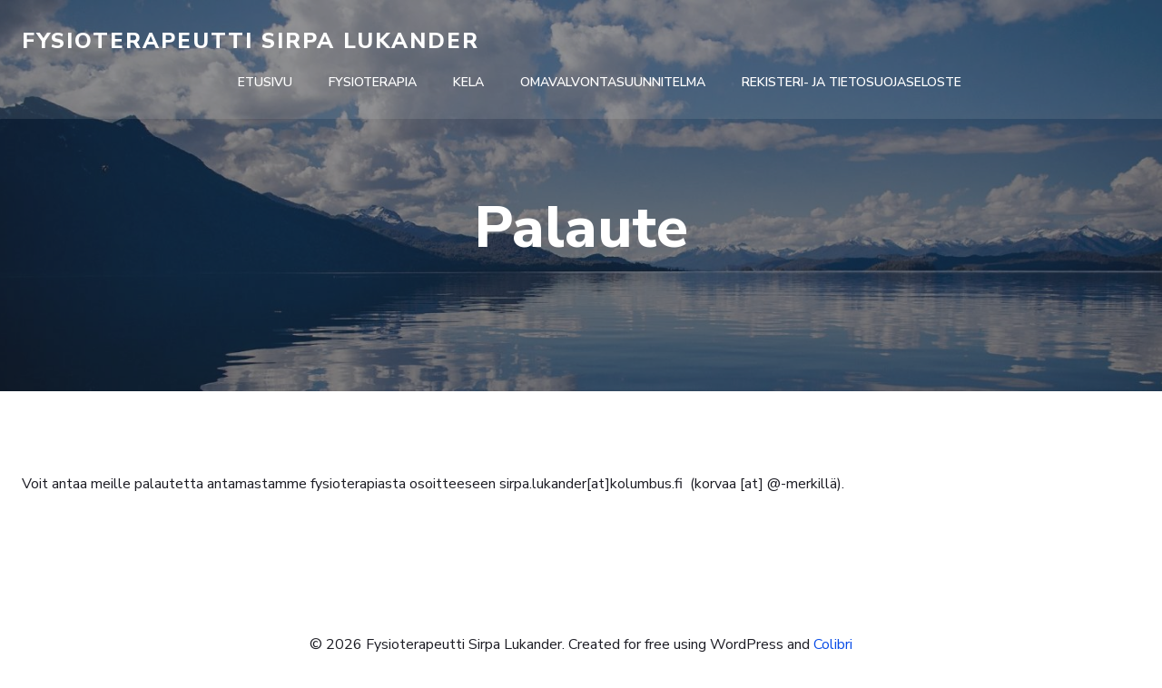

--- FILE ---
content_type: text/html; charset=UTF-8
request_url: https://sirpalukander.fi/wordpress/?page_id=41
body_size: 16667
content:
<!DOCTYPE html>
<html lang="en-US">
<head>
    <meta charset="UTF-8">
    <meta name="viewport" content="width=device-width, initial-scale=1">
    <link rel="profile" href="http://gmpg.org/xfn/11">
    <title>Palaute &#8211; Fysioterapeutti Sirpa Lukander</title>
<meta name='robots' content='max-image-preview:large' />
<link rel='dns-prefetch' href='//fonts.googleapis.com' />
<link rel="alternate" type="application/rss+xml" title="Fysioterapeutti Sirpa Lukander &raquo; Feed" href="https://sirpalukander.fi/wordpress/?feed=rss2" />
<link rel="alternate" type="application/rss+xml" title="Fysioterapeutti Sirpa Lukander &raquo; Comments Feed" href="https://sirpalukander.fi/wordpress/?feed=comments-rss2" />
<script type="text/javascript">
/* <![CDATA[ */
window._wpemojiSettings = {"baseUrl":"https:\/\/s.w.org\/images\/core\/emoji\/15.0.3\/72x72\/","ext":".png","svgUrl":"https:\/\/s.w.org\/images\/core\/emoji\/15.0.3\/svg\/","svgExt":".svg","source":{"concatemoji":"https:\/\/sirpalukander.fi\/wordpress\/wp-includes\/js\/wp-emoji-release.min.js?ver=6.6.4"}};
/*! This file is auto-generated */
!function(i,n){var o,s,e;function c(e){try{var t={supportTests:e,timestamp:(new Date).valueOf()};sessionStorage.setItem(o,JSON.stringify(t))}catch(e){}}function p(e,t,n){e.clearRect(0,0,e.canvas.width,e.canvas.height),e.fillText(t,0,0);var t=new Uint32Array(e.getImageData(0,0,e.canvas.width,e.canvas.height).data),r=(e.clearRect(0,0,e.canvas.width,e.canvas.height),e.fillText(n,0,0),new Uint32Array(e.getImageData(0,0,e.canvas.width,e.canvas.height).data));return t.every(function(e,t){return e===r[t]})}function u(e,t,n){switch(t){case"flag":return n(e,"\ud83c\udff3\ufe0f\u200d\u26a7\ufe0f","\ud83c\udff3\ufe0f\u200b\u26a7\ufe0f")?!1:!n(e,"\ud83c\uddfa\ud83c\uddf3","\ud83c\uddfa\u200b\ud83c\uddf3")&&!n(e,"\ud83c\udff4\udb40\udc67\udb40\udc62\udb40\udc65\udb40\udc6e\udb40\udc67\udb40\udc7f","\ud83c\udff4\u200b\udb40\udc67\u200b\udb40\udc62\u200b\udb40\udc65\u200b\udb40\udc6e\u200b\udb40\udc67\u200b\udb40\udc7f");case"emoji":return!n(e,"\ud83d\udc26\u200d\u2b1b","\ud83d\udc26\u200b\u2b1b")}return!1}function f(e,t,n){var r="undefined"!=typeof WorkerGlobalScope&&self instanceof WorkerGlobalScope?new OffscreenCanvas(300,150):i.createElement("canvas"),a=r.getContext("2d",{willReadFrequently:!0}),o=(a.textBaseline="top",a.font="600 32px Arial",{});return e.forEach(function(e){o[e]=t(a,e,n)}),o}function t(e){var t=i.createElement("script");t.src=e,t.defer=!0,i.head.appendChild(t)}"undefined"!=typeof Promise&&(o="wpEmojiSettingsSupports",s=["flag","emoji"],n.supports={everything:!0,everythingExceptFlag:!0},e=new Promise(function(e){i.addEventListener("DOMContentLoaded",e,{once:!0})}),new Promise(function(t){var n=function(){try{var e=JSON.parse(sessionStorage.getItem(o));if("object"==typeof e&&"number"==typeof e.timestamp&&(new Date).valueOf()<e.timestamp+604800&&"object"==typeof e.supportTests)return e.supportTests}catch(e){}return null}();if(!n){if("undefined"!=typeof Worker&&"undefined"!=typeof OffscreenCanvas&&"undefined"!=typeof URL&&URL.createObjectURL&&"undefined"!=typeof Blob)try{var e="postMessage("+f.toString()+"("+[JSON.stringify(s),u.toString(),p.toString()].join(",")+"));",r=new Blob([e],{type:"text/javascript"}),a=new Worker(URL.createObjectURL(r),{name:"wpTestEmojiSupports"});return void(a.onmessage=function(e){c(n=e.data),a.terminate(),t(n)})}catch(e){}c(n=f(s,u,p))}t(n)}).then(function(e){for(var t in e)n.supports[t]=e[t],n.supports.everything=n.supports.everything&&n.supports[t],"flag"!==t&&(n.supports.everythingExceptFlag=n.supports.everythingExceptFlag&&n.supports[t]);n.supports.everythingExceptFlag=n.supports.everythingExceptFlag&&!n.supports.flag,n.DOMReady=!1,n.readyCallback=function(){n.DOMReady=!0}}).then(function(){return e}).then(function(){var e;n.supports.everything||(n.readyCallback(),(e=n.source||{}).concatemoji?t(e.concatemoji):e.wpemoji&&e.twemoji&&(t(e.twemoji),t(e.wpemoji)))}))}((window,document),window._wpemojiSettings);
/* ]]> */
</script>
<link rel='stylesheet' id='extend-builder-css-css' href='https://sirpalukander.fi/wordpress/wp-content/plugins/colibri-page-builder/extend-builder/assets/static/css/theme.css?ver=1.0.305' type='text/css' media='all' />
<style id='extend-builder-css-inline-css' type='text/css'>
/* page css */
/* part css : theme-shapes */
.colibri-shape-circles {
background-image:url('https://sirpalukander.fi/wordpress/wp-content/themes/hillstar/resources/images/header-shapes/circles.png')
}
.colibri-shape-10degree-stripes {
background-image:url('https://sirpalukander.fi/wordpress/wp-content/themes/hillstar/resources/images/header-shapes/10degree-stripes.png')
}
.colibri-shape-rounded-squares-blue {
background-image:url('https://sirpalukander.fi/wordpress/wp-content/themes/hillstar/resources/images/header-shapes/rounded-squares-blue.png')
}
.colibri-shape-many-rounded-squares-blue {
background-image:url('https://sirpalukander.fi/wordpress/wp-content/themes/hillstar/resources/images/header-shapes/many-rounded-squares-blue.png')
}
.colibri-shape-two-circles {
background-image:url('https://sirpalukander.fi/wordpress/wp-content/themes/hillstar/resources/images/header-shapes/two-circles.png')
}
.colibri-shape-circles-2 {
background-image:url('https://sirpalukander.fi/wordpress/wp-content/themes/hillstar/resources/images/header-shapes/circles-2.png')
}
.colibri-shape-circles-3 {
background-image:url('https://sirpalukander.fi/wordpress/wp-content/themes/hillstar/resources/images/header-shapes/circles-3.png')
}
.colibri-shape-circles-gradient {
background-image:url('https://sirpalukander.fi/wordpress/wp-content/themes/hillstar/resources/images/header-shapes/circles-gradient.png')
}
.colibri-shape-circles-white-gradient {
background-image:url('https://sirpalukander.fi/wordpress/wp-content/themes/hillstar/resources/images/header-shapes/circles-white-gradient.png')
}
.colibri-shape-waves {
background-image:url('https://sirpalukander.fi/wordpress/wp-content/themes/hillstar/resources/images/header-shapes/waves.png')
}
.colibri-shape-waves-inverted {
background-image:url('https://sirpalukander.fi/wordpress/wp-content/themes/hillstar/resources/images/header-shapes/waves-inverted.png')
}
.colibri-shape-dots {
background-image:url('https://sirpalukander.fi/wordpress/wp-content/themes/hillstar/resources/images/header-shapes/dots.png')
}
.colibri-shape-left-tilted-lines {
background-image:url('https://sirpalukander.fi/wordpress/wp-content/themes/hillstar/resources/images/header-shapes/left-tilted-lines.png')
}
.colibri-shape-right-tilted-lines {
background-image:url('https://sirpalukander.fi/wordpress/wp-content/themes/hillstar/resources/images/header-shapes/right-tilted-lines.png')
}
.colibri-shape-right-tilted-strips {
background-image:url('https://sirpalukander.fi/wordpress/wp-content/themes/hillstar/resources/images/header-shapes/right-tilted-strips.png')
}
/* part css : theme */

.h-y-container > *:not(:last-child), .h-x-container-inner > * {
  margin-bottom: 20px;
}
.h-x-container-inner, .h-column__content > .h-x-container > *:last-child {
  margin-bottom: -20px;
}
.h-x-container-inner > * {
  padding-left: 10px;
  padding-right: 10px;
}
.h-x-container-inner {
  margin-left: -10px;
  margin-right: -10px;
}
[class*=style-], [class*=local-style-], .h-global-transition, .h-global-transition-all, .h-global-transition-all * {
  transition-duration: 0.5s;
}
.wp-block-button .wp-block-button__link:not(.has-background),.wp-block-file .wp-block-file__button {
  background-color: rgb(7, 76, 231);
  background-image: none;
}
.wp-block-button .wp-block-button__link:not(.has-background):hover,.wp-block-button .wp-block-button__link:not(.has-background):focus,.wp-block-button .wp-block-button__link:not(.has-background):active,.wp-block-file .wp-block-file__button:hover,.wp-block-file .wp-block-file__button:focus,.wp-block-file .wp-block-file__button:active {
  background-color: rgb(4, 48, 146);
  background-image: none;
}
.wp-block-button.is-style-outline .wp-block-button__link:not(.has-background) {
  color: rgb(7, 76, 231);
  background-color: transparent;
  background-image: none;
  border-top-width: 2px;
  border-top-color: rgb(7, 76, 231);
  border-top-style: solid;
  border-right-width: 2px;
  border-right-color: rgb(7, 76, 231);
  border-right-style: solid;
  border-bottom-width: 2px;
  border-bottom-color: rgb(7, 76, 231);
  border-bottom-style: solid;
  border-left-width: 2px;
  border-left-color: rgb(7, 76, 231);
  border-left-style: solid;
}
.wp-block-button.is-style-outline .wp-block-button__link:not(.has-background):hover,.wp-block-button.is-style-outline .wp-block-button__link:not(.has-background):focus,.wp-block-button.is-style-outline .wp-block-button__link:not(.has-background):active {
  color: #fff;
  background-color: rgb(7, 76, 231);
  background-image: none;
}
.has-background-color,*[class^="wp-block-"].is-style-solid-color {
  background-color: rgb(7, 76, 231);
  background-image: none;
}
.has-colibri-color-1-background-color {
  background-color: rgb(7, 76, 231);
  background-image: none;
}
.wp-block-button .wp-block-button__link.has-colibri-color-1-background-color {
  background-color: rgb(7, 76, 231);
  background-image: none;
}
.wp-block-button .wp-block-button__link.has-colibri-color-1-background-color:hover,.wp-block-button .wp-block-button__link.has-colibri-color-1-background-color:focus,.wp-block-button .wp-block-button__link.has-colibri-color-1-background-color:active {
  background-color: rgb(4, 48, 146);
  background-image: none;
}
.wp-block-button.is-style-outline .wp-block-button__link.has-colibri-color-1-background-color {
  color: rgb(7, 76, 231);
  background-color: transparent;
  background-image: none;
  border-top-width: 2px;
  border-top-color: rgb(7, 76, 231);
  border-top-style: solid;
  border-right-width: 2px;
  border-right-color: rgb(7, 76, 231);
  border-right-style: solid;
  border-bottom-width: 2px;
  border-bottom-color: rgb(7, 76, 231);
  border-bottom-style: solid;
  border-left-width: 2px;
  border-left-color: rgb(7, 76, 231);
  border-left-style: solid;
}
.wp-block-button.is-style-outline .wp-block-button__link.has-colibri-color-1-background-color:hover,.wp-block-button.is-style-outline .wp-block-button__link.has-colibri-color-1-background-color:focus,.wp-block-button.is-style-outline .wp-block-button__link.has-colibri-color-1-background-color:active {
  color: #fff;
  background-color: rgb(7, 76, 231);
  background-image: none;
}
*[class^="wp-block-"].has-colibri-color-1-background-color,*[class^="wp-block-"] .has-colibri-color-1-background-color,*[class^="wp-block-"].is-style-solid-color.has-colibri-color-1-color,*[class^="wp-block-"].is-style-solid-color blockquote.has-colibri-color-1-color,*[class^="wp-block-"].is-style-solid-color blockquote.has-colibri-color-1-color p {
  background-color: rgb(7, 76, 231);
  background-image: none;
}
.has-colibri-color-1-color {
  color: rgb(7, 76, 231);
}
.has-colibri-color-2-background-color {
  background-color: rgb(255, 189, 1);
  background-image: none;
}
.wp-block-button .wp-block-button__link.has-colibri-color-2-background-color {
  background-color: rgb(255, 189, 1);
  background-image: none;
}
.wp-block-button .wp-block-button__link.has-colibri-color-2-background-color:hover,.wp-block-button .wp-block-button__link.has-colibri-color-2-background-color:focus,.wp-block-button .wp-block-button__link.has-colibri-color-2-background-color:active {
  background-color: rgb(170, 126, 1);
  background-image: none;
}
.wp-block-button.is-style-outline .wp-block-button__link.has-colibri-color-2-background-color {
  color: rgb(255, 189, 1);
  background-color: transparent;
  background-image: none;
  border-top-width: 2px;
  border-top-color: rgb(255, 189, 1);
  border-top-style: solid;
  border-right-width: 2px;
  border-right-color: rgb(255, 189, 1);
  border-right-style: solid;
  border-bottom-width: 2px;
  border-bottom-color: rgb(255, 189, 1);
  border-bottom-style: solid;
  border-left-width: 2px;
  border-left-color: rgb(255, 189, 1);
  border-left-style: solid;
}
.wp-block-button.is-style-outline .wp-block-button__link.has-colibri-color-2-background-color:hover,.wp-block-button.is-style-outline .wp-block-button__link.has-colibri-color-2-background-color:focus,.wp-block-button.is-style-outline .wp-block-button__link.has-colibri-color-2-background-color:active {
  color: #fff;
  background-color: rgb(255, 189, 1);
  background-image: none;
}
*[class^="wp-block-"].has-colibri-color-2-background-color,*[class^="wp-block-"] .has-colibri-color-2-background-color,*[class^="wp-block-"].is-style-solid-color.has-colibri-color-2-color,*[class^="wp-block-"].is-style-solid-color blockquote.has-colibri-color-2-color,*[class^="wp-block-"].is-style-solid-color blockquote.has-colibri-color-2-color p {
  background-color: rgb(255, 189, 1);
  background-image: none;
}
.has-colibri-color-2-color {
  color: rgb(255, 189, 1);
}
.has-colibri-color-3-background-color {
  background-color: rgb(51, 217, 213);
  background-image: none;
}
.wp-block-button .wp-block-button__link.has-colibri-color-3-background-color {
  background-color: rgb(51, 217, 213);
  background-image: none;
}
.wp-block-button .wp-block-button__link.has-colibri-color-3-background-color:hover,.wp-block-button .wp-block-button__link.has-colibri-color-3-background-color:focus,.wp-block-button .wp-block-button__link.has-colibri-color-3-background-color:active {
  background-color: rgb(31, 132, 130);
  background-image: none;
}
.wp-block-button.is-style-outline .wp-block-button__link.has-colibri-color-3-background-color {
  color: rgb(51, 217, 213);
  background-color: transparent;
  background-image: none;
  border-top-width: 2px;
  border-top-color: rgb(51, 217, 213);
  border-top-style: solid;
  border-right-width: 2px;
  border-right-color: rgb(51, 217, 213);
  border-right-style: solid;
  border-bottom-width: 2px;
  border-bottom-color: rgb(51, 217, 213);
  border-bottom-style: solid;
  border-left-width: 2px;
  border-left-color: rgb(51, 217, 213);
  border-left-style: solid;
}
.wp-block-button.is-style-outline .wp-block-button__link.has-colibri-color-3-background-color:hover,.wp-block-button.is-style-outline .wp-block-button__link.has-colibri-color-3-background-color:focus,.wp-block-button.is-style-outline .wp-block-button__link.has-colibri-color-3-background-color:active {
  color: #fff;
  background-color: rgb(51, 217, 213);
  background-image: none;
}
*[class^="wp-block-"].has-colibri-color-3-background-color,*[class^="wp-block-"] .has-colibri-color-3-background-color,*[class^="wp-block-"].is-style-solid-color.has-colibri-color-3-color,*[class^="wp-block-"].is-style-solid-color blockquote.has-colibri-color-3-color,*[class^="wp-block-"].is-style-solid-color blockquote.has-colibri-color-3-color p {
  background-color: rgb(51, 217, 213);
  background-image: none;
}
.has-colibri-color-3-color {
  color: rgb(51, 217, 213);
}
.has-colibri-color-4-background-color {
  background-color: rgb(0, 43, 121);
  background-image: none;
}
.wp-block-button .wp-block-button__link.has-colibri-color-4-background-color {
  background-color: rgb(0, 43, 121);
  background-image: none;
}
.wp-block-button .wp-block-button__link.has-colibri-color-4-background-color:hover,.wp-block-button .wp-block-button__link.has-colibri-color-4-background-color:focus,.wp-block-button .wp-block-button__link.has-colibri-color-4-background-color:active {
  background-color: rgb(0, 43, 121);
  background-image: none;
}
.wp-block-button.is-style-outline .wp-block-button__link.has-colibri-color-4-background-color {
  color: rgb(0, 43, 121);
  background-color: transparent;
  background-image: none;
  border-top-width: 2px;
  border-top-color: rgb(0, 43, 121);
  border-top-style: solid;
  border-right-width: 2px;
  border-right-color: rgb(0, 43, 121);
  border-right-style: solid;
  border-bottom-width: 2px;
  border-bottom-color: rgb(0, 43, 121);
  border-bottom-style: solid;
  border-left-width: 2px;
  border-left-color: rgb(0, 43, 121);
  border-left-style: solid;
}
.wp-block-button.is-style-outline .wp-block-button__link.has-colibri-color-4-background-color:hover,.wp-block-button.is-style-outline .wp-block-button__link.has-colibri-color-4-background-color:focus,.wp-block-button.is-style-outline .wp-block-button__link.has-colibri-color-4-background-color:active {
  color: #fff;
  background-color: rgb(0, 43, 121);
  background-image: none;
}
*[class^="wp-block-"].has-colibri-color-4-background-color,*[class^="wp-block-"] .has-colibri-color-4-background-color,*[class^="wp-block-"].is-style-solid-color.has-colibri-color-4-color,*[class^="wp-block-"].is-style-solid-color blockquote.has-colibri-color-4-color,*[class^="wp-block-"].is-style-solid-color blockquote.has-colibri-color-4-color p {
  background-color: rgb(0, 43, 121);
  background-image: none;
}
.has-colibri-color-4-color {
  color: rgb(0, 43, 121);
}
.has-colibri-color-5-background-color {
  background-color: rgb(255, 255, 255);
  background-image: none;
}
.wp-block-button .wp-block-button__link.has-colibri-color-5-background-color {
  background-color: rgb(255, 255, 255);
  background-image: none;
}
.wp-block-button .wp-block-button__link.has-colibri-color-5-background-color:hover,.wp-block-button .wp-block-button__link.has-colibri-color-5-background-color:focus,.wp-block-button .wp-block-button__link.has-colibri-color-5-background-color:active {
  background-color: rgb(102, 102, 102);
  background-image: none;
}
.wp-block-button.is-style-outline .wp-block-button__link.has-colibri-color-5-background-color {
  color: rgb(255, 255, 255);
  background-color: transparent;
  background-image: none;
  border-top-width: 2px;
  border-top-color: rgb(255, 255, 255);
  border-top-style: solid;
  border-right-width: 2px;
  border-right-color: rgb(255, 255, 255);
  border-right-style: solid;
  border-bottom-width: 2px;
  border-bottom-color: rgb(255, 255, 255);
  border-bottom-style: solid;
  border-left-width: 2px;
  border-left-color: rgb(255, 255, 255);
  border-left-style: solid;
}
.wp-block-button.is-style-outline .wp-block-button__link.has-colibri-color-5-background-color:hover,.wp-block-button.is-style-outline .wp-block-button__link.has-colibri-color-5-background-color:focus,.wp-block-button.is-style-outline .wp-block-button__link.has-colibri-color-5-background-color:active {
  color: #fff;
  background-color: rgb(255, 255, 255);
  background-image: none;
}
*[class^="wp-block-"].has-colibri-color-5-background-color,*[class^="wp-block-"] .has-colibri-color-5-background-color,*[class^="wp-block-"].is-style-solid-color.has-colibri-color-5-color,*[class^="wp-block-"].is-style-solid-color blockquote.has-colibri-color-5-color,*[class^="wp-block-"].is-style-solid-color blockquote.has-colibri-color-5-color p {
  background-color: rgb(255, 255, 255);
  background-image: none;
}
.has-colibri-color-5-color {
  color: rgb(255, 255, 255);
}
.has-colibri-color-6-background-color {
  background-color: rgb(28, 28, 36);
  background-image: none;
}
.wp-block-button .wp-block-button__link.has-colibri-color-6-background-color {
  background-color: rgb(28, 28, 36);
  background-image: none;
}
.wp-block-button .wp-block-button__link.has-colibri-color-6-background-color:hover,.wp-block-button .wp-block-button__link.has-colibri-color-6-background-color:focus,.wp-block-button .wp-block-button__link.has-colibri-color-6-background-color:active {
  background-color: rgb(16, 16, 36);
  background-image: none;
}
.wp-block-button.is-style-outline .wp-block-button__link.has-colibri-color-6-background-color {
  color: rgb(28, 28, 36);
  background-color: transparent;
  background-image: none;
  border-top-width: 2px;
  border-top-color: rgb(28, 28, 36);
  border-top-style: solid;
  border-right-width: 2px;
  border-right-color: rgb(28, 28, 36);
  border-right-style: solid;
  border-bottom-width: 2px;
  border-bottom-color: rgb(28, 28, 36);
  border-bottom-style: solid;
  border-left-width: 2px;
  border-left-color: rgb(28, 28, 36);
  border-left-style: solid;
}
.wp-block-button.is-style-outline .wp-block-button__link.has-colibri-color-6-background-color:hover,.wp-block-button.is-style-outline .wp-block-button__link.has-colibri-color-6-background-color:focus,.wp-block-button.is-style-outline .wp-block-button__link.has-colibri-color-6-background-color:active {
  color: #fff;
  background-color: rgb(28, 28, 36);
  background-image: none;
}
*[class^="wp-block-"].has-colibri-color-6-background-color,*[class^="wp-block-"] .has-colibri-color-6-background-color,*[class^="wp-block-"].is-style-solid-color.has-colibri-color-6-color,*[class^="wp-block-"].is-style-solid-color blockquote.has-colibri-color-6-color,*[class^="wp-block-"].is-style-solid-color blockquote.has-colibri-color-6-color p {
  background-color: rgb(28, 28, 36);
  background-image: none;
}
.has-colibri-color-6-color {
  color: rgb(28, 28, 36);
}
#colibri .woocommerce-store-notice,#colibri.woocommerce .content .h-section input[type=submit],#colibri.woocommerce-page  .content .h-section  input[type=button],#colibri.woocommerce .content .h-section  input[type=button],#colibri.woocommerce-page  .content .h-section .button,#colibri.woocommerce .content .h-section .button,#colibri.woocommerce-page  .content .h-section  a.button,#colibri.woocommerce .content .h-section  a.button,#colibri.woocommerce-page  .content .h-section button.button,#colibri.woocommerce .content .h-section button.button,#colibri.woocommerce-page  .content .h-section input.button,#colibri.woocommerce .content .h-section input.button,#colibri.woocommerce-page  .content .h-section input#submit,#colibri.woocommerce .content .h-section input#submit,#colibri.woocommerce-page  .content .h-section a.added_to_cart,#colibri.woocommerce .content .h-section a.added_to_cart,#colibri.woocommerce-page  .content .h-section .ui-slider-range,#colibri.woocommerce .content .h-section .ui-slider-range,#colibri.woocommerce-page  .content .h-section .ui-slider-handle,#colibri.woocommerce .content .h-section .ui-slider-handle,#colibri.woocommerce-page  .content .h-section .wc-block-cart__submit-button,#colibri.woocommerce .content .h-section .wc-block-cart__submit-button,#colibri.woocommerce-page  .content .h-section .wc-block-components-checkout-place-order-button,#colibri.woocommerce .content .h-section .wc-block-components-checkout-place-order-button {
  background-color: rgb(7, 76, 231);
  background-image: none;
  border-top-width: 0px;
  border-top-color: rgb(7, 76, 231);
  border-top-style: solid;
  border-right-width: 0px;
  border-right-color: rgb(7, 76, 231);
  border-right-style: solid;
  border-bottom-width: 0px;
  border-bottom-color: rgb(7, 76, 231);
  border-bottom-style: solid;
  border-left-width: 0px;
  border-left-color: rgb(7, 76, 231);
  border-left-style: solid;
}
#colibri .woocommerce-store-notice:hover,#colibri .woocommerce-store-notice:focus,#colibri .woocommerce-store-notice:active,#colibri.woocommerce .content .h-section input[type=submit]:hover,#colibri.woocommerce .content .h-section input[type=submit]:focus,#colibri.woocommerce .content .h-section input[type=submit]:active,#colibri.woocommerce-page  .content .h-section  input[type=button]:hover,#colibri.woocommerce-page  .content .h-section  input[type=button]:focus,#colibri.woocommerce-page  .content .h-section  input[type=button]:active,#colibri.woocommerce .content .h-section  input[type=button]:hover,#colibri.woocommerce .content .h-section  input[type=button]:focus,#colibri.woocommerce .content .h-section  input[type=button]:active,#colibri.woocommerce-page  .content .h-section .button:hover,#colibri.woocommerce-page  .content .h-section .button:focus,#colibri.woocommerce-page  .content .h-section .button:active,#colibri.woocommerce .content .h-section .button:hover,#colibri.woocommerce .content .h-section .button:focus,#colibri.woocommerce .content .h-section .button:active,#colibri.woocommerce-page  .content .h-section  a.button:hover,#colibri.woocommerce-page  .content .h-section  a.button:focus,#colibri.woocommerce-page  .content .h-section  a.button:active,#colibri.woocommerce .content .h-section  a.button:hover,#colibri.woocommerce .content .h-section  a.button:focus,#colibri.woocommerce .content .h-section  a.button:active,#colibri.woocommerce-page  .content .h-section button.button:hover,#colibri.woocommerce-page  .content .h-section button.button:focus,#colibri.woocommerce-page  .content .h-section button.button:active,#colibri.woocommerce .content .h-section button.button:hover,#colibri.woocommerce .content .h-section button.button:focus,#colibri.woocommerce .content .h-section button.button:active,#colibri.woocommerce-page  .content .h-section input.button:hover,#colibri.woocommerce-page  .content .h-section input.button:focus,#colibri.woocommerce-page  .content .h-section input.button:active,#colibri.woocommerce .content .h-section input.button:hover,#colibri.woocommerce .content .h-section input.button:focus,#colibri.woocommerce .content .h-section input.button:active,#colibri.woocommerce-page  .content .h-section input#submit:hover,#colibri.woocommerce-page  .content .h-section input#submit:focus,#colibri.woocommerce-page  .content .h-section input#submit:active,#colibri.woocommerce .content .h-section input#submit:hover,#colibri.woocommerce .content .h-section input#submit:focus,#colibri.woocommerce .content .h-section input#submit:active,#colibri.woocommerce-page  .content .h-section a.added_to_cart:hover,#colibri.woocommerce-page  .content .h-section a.added_to_cart:focus,#colibri.woocommerce-page  .content .h-section a.added_to_cart:active,#colibri.woocommerce .content .h-section a.added_to_cart:hover,#colibri.woocommerce .content .h-section a.added_to_cart:focus,#colibri.woocommerce .content .h-section a.added_to_cart:active,#colibri.woocommerce-page  .content .h-section .ui-slider-range:hover,#colibri.woocommerce-page  .content .h-section .ui-slider-range:focus,#colibri.woocommerce-page  .content .h-section .ui-slider-range:active,#colibri.woocommerce .content .h-section .ui-slider-range:hover,#colibri.woocommerce .content .h-section .ui-slider-range:focus,#colibri.woocommerce .content .h-section .ui-slider-range:active,#colibri.woocommerce-page  .content .h-section .ui-slider-handle:hover,#colibri.woocommerce-page  .content .h-section .ui-slider-handle:focus,#colibri.woocommerce-page  .content .h-section .ui-slider-handle:active,#colibri.woocommerce .content .h-section .ui-slider-handle:hover,#colibri.woocommerce .content .h-section .ui-slider-handle:focus,#colibri.woocommerce .content .h-section .ui-slider-handle:active,#colibri.woocommerce-page  .content .h-section .wc-block-cart__submit-button:hover,#colibri.woocommerce-page  .content .h-section .wc-block-cart__submit-button:focus,#colibri.woocommerce-page  .content .h-section .wc-block-cart__submit-button:active,#colibri.woocommerce .content .h-section .wc-block-cart__submit-button:hover,#colibri.woocommerce .content .h-section .wc-block-cart__submit-button:focus,#colibri.woocommerce .content .h-section .wc-block-cart__submit-button:active,#colibri.woocommerce-page  .content .h-section .wc-block-components-checkout-place-order-button:hover,#colibri.woocommerce-page  .content .h-section .wc-block-components-checkout-place-order-button:focus,#colibri.woocommerce-page  .content .h-section .wc-block-components-checkout-place-order-button:active,#colibri.woocommerce .content .h-section .wc-block-components-checkout-place-order-button:hover,#colibri.woocommerce .content .h-section .wc-block-components-checkout-place-order-button:focus,#colibri.woocommerce .content .h-section .wc-block-components-checkout-place-order-button:active {
  background-color: rgb(4, 48, 146);
  background-image: none;
  border-top-width: 0px;
  border-top-color: rgb(4, 48, 146);
  border-top-style: solid;
  border-right-width: 0px;
  border-right-color: rgb(4, 48, 146);
  border-right-style: solid;
  border-bottom-width: 0px;
  border-bottom-color: rgb(4, 48, 146);
  border-bottom-style: solid;
  border-left-width: 0px;
  border-left-color: rgb(4, 48, 146);
  border-left-style: solid;
}
#colibri.woocommerce-page  .content .h-section .star-rating::before,#colibri.woocommerce .content .h-section .star-rating::before,#colibri.woocommerce-page  .content .h-section .star-rating span::before,#colibri.woocommerce .content .h-section .star-rating span::before {
  color: rgb(7, 76, 231);
}
#colibri.woocommerce-page  .content .h-section .price,#colibri.woocommerce .content .h-section .price {
  color: rgb(7, 76, 231);
}
#colibri.woocommerce-page  .content .h-section .price del,#colibri.woocommerce .content .h-section .price del {
  color: rgb(84, 129, 231);
}
#colibri.woocommerce-page  .content .h-section .onsale,#colibri.woocommerce .content .h-section .onsale {
  background-color: rgb(7, 76, 231);
  background-image: none;
}
#colibri.woocommerce-page  .content .h-section .onsale:hover,#colibri.woocommerce-page  .content .h-section .onsale:focus,#colibri.woocommerce-page  .content .h-section .onsale:active,#colibri.woocommerce .content .h-section .onsale:hover,#colibri.woocommerce .content .h-section .onsale:focus,#colibri.woocommerce .content .h-section .onsale:active {
  background-color: rgb(4, 48, 146);
  background-image: none;
}
#colibri.woocommerce ul.products li.product h2:hover {
  color: rgb(7, 76, 231);
}
#colibri.woocommerce-page  .content .h-section .woocommerce-pagination .page-numbers.current,#colibri.woocommerce .content .h-section .woocommerce-pagination .page-numbers.current,#colibri.woocommerce-page  .content .h-section .woocommerce-pagination a.page-numbers:hover,#colibri.woocommerce .content .h-section .woocommerce-pagination a.page-numbers:hover {
  background-color: rgb(7, 76, 231);
  background-image: none;
}
#colibri.woocommerce-page  .content .h-section .comment-form-rating .stars a,#colibri.woocommerce .content .h-section .comment-form-rating .stars a {
  color: rgb(7, 76, 231);
}
.h-section-global-spacing {
  padding-top: 90px;
  padding-bottom: 90px;
}
#colibri .colibri-language-switcher {
  background-color: white;
  background-image: none;
  top: 80px;
  border-top-width: 0px;
  border-top-style: none;
  border-top-left-radius: 4px;
  border-top-right-radius: 0px;
  border-right-width: 0px;
  border-right-style: none;
  border-bottom-width: 0px;
  border-bottom-style: none;
  border-bottom-left-radius: 4px;
  border-bottom-right-radius: 0px;
  border-left-width: 0px;
  border-left-style: none;
}
#colibri .colibri-language-switcher .lang-item {
  padding-top: 14px;
  padding-right: 18px;
  padding-bottom: 14px;
  padding-left: 18px;
}
body {
  font-family: Nunito Sans;
  font-weight: 400;
  font-size: 16px;
  line-height: 1.6;
  color: rgb(28, 28, 36);
}
body a {
  font-family: Nunito Sans;
  font-weight: 400;
  text-decoration: none;
  font-size: 1em;
  line-height: 1.5;
  color: rgb(7, 76, 231);
}
body a:hover {
  color: rgb(4, 48, 146);
}
body a:visited {
  color: rgb(84, 129, 231);
}
body p {
  margin-bottom: 16px;
  font-family: Nunito Sans;
  font-weight: 400;
  font-size: 16px;
  line-height: 1.6;
  color: rgb(28, 28, 36);
}
body .h-lead p {
  margin-bottom: 16px;
  font-family: Nunito Sans;
  font-weight: 400;
  font-size: 1.25em;
  line-height: 1.5;
  color: rgb(28, 28, 36);
}
body blockquote p {
  margin-bottom: 16px;
  font-family: Nunito Sans;
  font-weight: 400;
  font-size: 16px;
  line-height: 1.6;
  color: rgb(7, 76, 231);
}
body h1 {
  margin-bottom: 16px;
  font-family: Nunito Sans;
  font-weight: 800;
  font-size: 4em;
  line-height: 1.26;
  color: rgb(16, 16, 36);
}
body h2 {
  margin-bottom: 16px;
  font-family: Nunito Sans;
  font-weight: 800;
  font-size: 2.5em;
  line-height: 1.143;
  color: rgb(16, 16, 36);
  text-transform: uppercase;
  letter-spacing: 4px;
}
body h3 {
  margin-bottom: 16px;
  font-family: Nunito Sans;
  font-weight: 400;
  font-size: 2.2em;
  line-height: 1.25;
  color: rgb(28, 28, 36);
}
body h4 {
  margin-bottom: 16px;
  font-family: Nunito Sans;
  font-weight: 600;
  font-size: 1.3em;
  line-height: 1.6;
  color: rgb(16, 16, 36);
}
body h5 {
  margin-bottom: 16px;
  font-family: Nunito Sans;
  font-weight: 800;
  font-size: 1.3em;
  line-height: 1.55;
  color: rgb(16, 16, 36);
}
body h6 {
  margin-bottom: 16px;
  font-family: Nunito Sans;
  font-weight: 800;
  font-size: 1em;
  line-height: 1.6;
  color: rgb(7, 76, 231);
  text-transform: uppercase;
  letter-spacing: 3px;
}
 .content.colibri-main-content-single .main-section,.content.colibri-main-content-archive .main-section {
  background-color: rgb(245, 247, 248);
  background-image: none;
  padding-top: 0px;
  padding-bottom: 90px;
}
 .content.colibri-main-content-single .main-section .main-row,.content.colibri-main-content-archive .main-section .main-row {
  box-shadow: none;
}
 .content.colibri-main-content-single .main-section .main-section-inner,.content.colibri-main-content-archive .main-section .main-section-inner {
  margin-top: -58px;
}
 .content.colibri-main-content-single .main-section .colibri-sidebar.blog-sidebar-right,.content.colibri-main-content-archive .main-section .colibri-sidebar.blog-sidebar-right {
  width: 25% ;
  flex: 0 0 auto;
  -ms-flex: 0 0 auto;
  max-width: 25%;
}


@media (min-width: 768px) and (max-width: 1023px){
.h-section-global-spacing {
  padding-top: 60px;
  padding-bottom: 60px;
}
 .content.colibri-main-content-single .main-section .colibri-sidebar.blog-sidebar-right,.content.colibri-main-content-archive .main-section .colibri-sidebar.blog-sidebar-right {
  width: 33.33% ;
  flex: 0 0 auto;
  -ms-flex: 0 0 auto;
  max-width: 33.33%;
}

}

@media (max-width: 767px){
.h-section-global-spacing {
  padding-top: 30px;
  padding-bottom: 30px;
}
 .content.colibri-main-content-single .main-section .colibri-sidebar.blog-sidebar-right,.content.colibri-main-content-archive .main-section .colibri-sidebar.blog-sidebar-right {
  width: 100% ;
  flex: 0 0 auto;
  -ms-flex: 0 0 auto;
  max-width: 100%;
}

}
/* part css : page */
#colibri .style-2 {
  animation-duration: 0.5s;
  background-color: rgba(246, 247, 249, 0.1);
  background-image: none;
  padding-top: 20px;
  padding-right: 15px;
  padding-bottom: 20px;
  padding-left: 15px;
}
#colibri .h-navigation_sticky .style-2,#colibri .h-navigation_sticky.style-2 {
  background-color: #ffffff;
  background-image: none;
  padding-top: 10px;
  padding-bottom: 10px;
  box-shadow: 0px 0px 30px 0px rgba(0, 0, 0, 0.1) ;
}
#colibri .style-4 {
  text-align: center;
  height: auto;
  min-height: unset;
}
#colibri .style-5-image {
  max-height: 70px;
}
#colibri .style-5 {
  color: #fff;
}
#colibri .style-5 a,#colibri .style-5  .logo-text {
  color: #ffffff;
  font-family: Nunito Sans;
  font-weight: 800;
  text-decoration: none;
  text-transform: uppercase;
  font-size: 24px;
  letter-spacing: 2px;
}
#colibri .style-5 .logo-text {
  color: rgb(255, 255, 255);
}
#colibri .h-navigation_sticky .style-5-image,#colibri .h-navigation_sticky.style-5-image {
  max-height: 70px;
}
#colibri .h-navigation_sticky .style-5 a,#colibri .h-navigation_sticky .style-5  .logo-text,#colibri .h-navigation_sticky.style-5 a,#colibri .h-navigation_sticky.style-5  .logo-text {
  color: #000000;
  text-decoration: none;
}
#colibri .style-6 {
  text-align: center;
  height: auto;
  min-height: unset;
}
#colibri .style-7 {
  height: 50px;
}
#colibri .style-8 {
  text-align: center;
  height: auto;
  min-height: unset;
}
#colibri .style-9 >  div > .colibri-menu-container > ul.colibri-menu {
  justify-content: none;
}
#colibri .style-9 >  div > .colibri-menu-container > ul.colibri-menu > li {
  margin-top: 0px;
  margin-right: 0px;
  margin-bottom: 0px;
  margin-left: 40px;
  padding-top: 10px;
  padding-right: 0px;
  padding-bottom: 10px;
  padding-left: 0px;
}
#colibri .style-9 >  div > .colibri-menu-container > ul.colibri-menu > li.current_page_item,#colibri .style-9  >  div > .colibri-menu-container > ul.colibri-menu > li.current_page_item:hover {
  margin-top: 0px;
  margin-right: 0px;
  margin-bottom: 0px;
  margin-left: 40px;
  padding-top: 10px;
  padding-right: 0px;
  padding-bottom: 10px;
  padding-left: 0px;
}
#colibri .style-9 >  div > .colibri-menu-container > ul.colibri-menu > li > a {
  font-weight: 600;
  text-transform: uppercase;
  font-size: 14px;
  color: rgb(255, 255, 255);
}
#colibri .style-9  >  div > .colibri-menu-container > ul.colibri-menu > li.current_page_item > a,#colibri .style-9  >  div > .colibri-menu-container > ul.colibri-menu > li.current_page_item > a:hover {
  font-weight: 600;
  text-transform: uppercase;
  font-size: 14px;
  color: rgb(255, 255, 255);
}
#colibri .style-9 >  div > .colibri-menu-container > ul.colibri-menu li > ul {
  background-color: #ffffff;
  background-image: none;
  margin-right: 5px;
  margin-left: 5px;
  box-shadow: 0px 14px 28px 0px rgba(0, 0, 0, 0.16) ;
  border-top-width: 0px;
  border-top-style: none;
  border-right-width: 0px;
  border-right-style: none;
  border-bottom-width: 0px;
  border-bottom-style: none;
  border-left-width: 0px;
  border-left-style: none;
}
#colibri .style-9 >  div > .colibri-menu-container > ul.colibri-menu li > ul  li {
  padding-top: 15px;
  padding-right: 20px;
  padding-bottom: 15px;
  padding-left: 20px;
  border-top-width: 0px;
  border-top-style: none;
  border-right-width: 0px;
  border-right-style: none;
  border-bottom-width: 1px;
  border-bottom-color: rgba(221, 221, 221, 0.5);
  border-left-width: 0px;
  border-left-style: none;
  background-color: rgb(255, 255, 255);
  background-image: none;
}
#colibri .style-9 >  div > .colibri-menu-container > ul.colibri-menu li > ul li.current_page_item,#colibri .style-9  >  div > .colibri-menu-container > ul.colibri-menu li > ul > li.current_page_item:hover {
  padding-top: 15px;
  padding-right: 20px;
  padding-bottom: 15px;
  padding-left: 20px;
  border-top-width: 0px;
  border-top-style: none;
  border-right-width: 0px;
  border-right-style: none;
  border-bottom-width: 1px;
  border-bottom-color: rgba(221, 221, 221, 0.5);
  border-left-width: 0px;
  border-left-style: none;
  background-color: rgb(255, 255, 255);
  background-image: none;
}
#colibri .style-9 >  div > .colibri-menu-container > ul.colibri-menu li > ul > li > a {
  font-size: 14px;
  color: rgb(16, 16, 36);
}
#colibri .style-9  >  div > .colibri-menu-container > ul.colibri-menu li > ul > li.hover  > a {
  color: rgb(7, 76, 231);
}
#colibri .style-9  >  div > .colibri-menu-container > ul.colibri-menu li > ul > li:hover > a,#colibri .style-9  >  div > .colibri-menu-container > ul.colibri-menu li > ul > li.hover  > a {
  color: rgb(7, 76, 231);
}
#colibri .style-9 >  div > .colibri-menu-container > ul.colibri-menu li > ul > li.current_page_item > a,#colibri .style-9  >  div > .colibri-menu-container > ul.colibri-menu li > ul > li.current_page_item > a:hover {
  font-size: 14px;
  color: rgb(7, 76, 231);
}
#colibri .style-9 >  div > .colibri-menu-container > ul.colibri-menu.bordered-active-item > li::after,#colibri .style-9 
      ul.colibri-menu.bordered-active-item > li::before {
  background-color: rgb(255, 255, 255);
  background-image: none;
  height: 2px;
}
#colibri .style-9 >  div > .colibri-menu-container > ul.colibri-menu.solid-active-item > li::after,#colibri .style-9 
      ul.colibri-menu.solid-active-item > li::before {
  background-color: white;
  background-image: none;
  border-top-width: 0px;
  border-top-style: none;
  border-top-left-radius: 0%;
  border-top-right-radius: 0%;
  border-right-width: 0px;
  border-right-style: none;
  border-bottom-width: 0px;
  border-bottom-style: none;
  border-bottom-left-radius: 0%;
  border-bottom-right-radius: 0%;
  border-left-width: 0px;
  border-left-style: none;
}
#colibri .style-9 >  div > .colibri-menu-container > ul.colibri-menu > li > ul {
  margin-top: 0px;
}
#colibri .style-9 >  div > .colibri-menu-container > ul.colibri-menu > li > ul::before {
  height: 0px;
  width: 100% ;
}
#colibri .style-9 >  div > .colibri-menu-container > ul.colibri-menu  li > a > svg,#colibri .style-9 >  div > .colibri-menu-container > ul.colibri-menu  li > a >  .arrow-wrapper {
  padding-right: 5px;
  padding-left: 5px;
  color: rgb(255, 255, 255);
}
#colibri .style-9 >  div > .colibri-menu-container > ul.colibri-menu li.current_page_item > a > svg,#colibri .style-9 >  div > .colibri-menu-container > ul.colibri-menu > li.current_page_item:hover > a > svg,#colibri .style-9 >  div > .colibri-menu-container > ul.colibri-menu li.current_page_item > a > .arrow-wrapper,#colibri .style-9 >  div > .colibri-menu-container > ul.colibri-menu > li.current_page_item:hover > a > .arrow-wrapper {
  padding-right: 5px;
  padding-left: 5px;
  color: rgb(255, 255, 255);
}
#colibri .style-9 >  div > .colibri-menu-container > ul.colibri-menu li > ul  li > a > svg,#colibri .style-9 >  div > .colibri-menu-container > ul.colibri-menu li > ul  li > a >  .arrow-wrapper {
  color: rgb(255, 189, 1);
  padding-right: 0px;
  padding-left: 0px;
}
#colibri .style-9 >  div > .colibri-menu-container > ul.colibri-menu li > ul li.current_page_item > a > svg,#colibri .style-9 >  div > .colibri-menu-container > ul.colibri-menu li > ul > li.current_page_item:hover > a > svg,#colibri .style-9 >  div > .colibri-menu-container > ul.colibri-menu li > ul li.current_page_item > a > .arrow-wrapper,#colibri .style-9 >  div > .colibri-menu-container > ul.colibri-menu li > ul > li.current_page_item:hover > a > .arrow-wrapper {
  color: rgb(255, 189, 1);
  padding-right: 0px;
  padding-left: 0px;
}
#colibri .style-9 >  div > .colibri-menu-container > ul.colibri-menu li > ul > li:first-child {
  border-top-width: 0px;
  border-top-style: none;
  border-right-width: 0px;
  border-right-style: none;
  border-bottom-width: 0px;
  border-bottom-style: none;
  border-left-width: 0px;
  border-left-style: none;
}
#colibri .style-9 >  div > .colibri-menu-container > ul.colibri-menu li > ul > li:last-child {
  border-top-width: 0px;
  border-top-style: none;
  border-right-width: 0px;
  border-right-style: none;
  border-bottom-width: 0px;
  border-bottom-style: none;
  border-left-width: 0px;
  border-left-style: none;
}
#colibri .h-navigation_sticky .style-9 >  div > .colibri-menu-container > ul.colibri-menu > li > a,#colibri .h-navigation_sticky.style-9 >  div > .colibri-menu-container > ul.colibri-menu > li > a {
  color: rgb(28, 28, 36);
}
#colibri .h-navigation_sticky .style-9  >  div > .colibri-menu-container > ul.colibri-menu > li.hover  > a,#colibri .h-navigation_sticky.style-9  >  div > .colibri-menu-container > ul.colibri-menu > li.hover  > a {
  color: rgb(7, 76, 231);
}
#colibri .h-navigation_sticky .style-9  >  div > .colibri-menu-container > ul.colibri-menu > li:hover > a,#colibri .h-navigation_sticky .style-9  >  div > .colibri-menu-container > ul.colibri-menu > li.hover  > a,#colibri .h-navigation_sticky.style-9  >  div > .colibri-menu-container > ul.colibri-menu > li:hover > a,#colibri .h-navigation_sticky.style-9  >  div > .colibri-menu-container > ul.colibri-menu > li.hover  > a {
  color: rgb(7, 76, 231);
}
#colibri .h-navigation_sticky .style-9  >  div > .colibri-menu-container > ul.colibri-menu > li.current_page_item > a,#colibri .h-navigation_sticky .style-9  >  div > .colibri-menu-container > ul.colibri-menu > li.current_page_item > a:hover,#colibri .h-navigation_sticky.style-9  >  div > .colibri-menu-container > ul.colibri-menu > li.current_page_item > a,#colibri .h-navigation_sticky.style-9  >  div > .colibri-menu-container > ul.colibri-menu > li.current_page_item > a:hover {
  color: rgb(7, 76, 231);
}
#colibri .h-navigation_sticky .style-9 >  div > .colibri-menu-container > ul.colibri-menu li > ul  li,#colibri .h-navigation_sticky.style-9 >  div > .colibri-menu-container > ul.colibri-menu li > ul  li {
  padding-top: 15px;
  padding-right: 15px;
  padding-bottom: 15px;
  padding-left: 15px;
}
#colibri .h-navigation_sticky .style-9 >  div > .colibri-menu-container > ul.colibri-menu li > ul > li > a,#colibri .h-navigation_sticky.style-9 >  div > .colibri-menu-container > ul.colibri-menu li > ul > li > a {
  color: rgb(28, 28, 36);
}
#colibri .h-navigation_sticky .style-9  >  div > .colibri-menu-container > ul.colibri-menu li > ul > li.hover  > a,#colibri .h-navigation_sticky.style-9  >  div > .colibri-menu-container > ul.colibri-menu li > ul > li.hover  > a {
  color: rgb(7, 76, 231);
}
#colibri .h-navigation_sticky .style-9  >  div > .colibri-menu-container > ul.colibri-menu li > ul > li:hover > a,#colibri .h-navigation_sticky .style-9  >  div > .colibri-menu-container > ul.colibri-menu li > ul > li.hover  > a,#colibri .h-navigation_sticky.style-9  >  div > .colibri-menu-container > ul.colibri-menu li > ul > li:hover > a,#colibri .h-navigation_sticky.style-9  >  div > .colibri-menu-container > ul.colibri-menu li > ul > li.hover  > a {
  color: rgb(7, 76, 231);
}
#colibri .h-navigation_sticky .style-9 >  div > .colibri-menu-container > ul.colibri-menu li > ul > li.current_page_item > a,#colibri .h-navigation_sticky .style-9  >  div > .colibri-menu-container > ul.colibri-menu li > ul > li.current_page_item > a:hover,#colibri .h-navigation_sticky.style-9 >  div > .colibri-menu-container > ul.colibri-menu li > ul > li.current_page_item > a,#colibri .h-navigation_sticky.style-9  >  div > .colibri-menu-container > ul.colibri-menu li > ul > li.current_page_item > a:hover {
  color: rgb(7, 76, 231);
}
#colibri .h-navigation_sticky .style-9 >  div > .colibri-menu-container > ul.colibri-menu.bordered-active-item > li::after,#colibri .h-navigation_sticky .style-9 
      ul.colibri-menu.bordered-active-item > li::before,#colibri .h-navigation_sticky.style-9 >  div > .colibri-menu-container > ul.colibri-menu.bordered-active-item > li::after,#colibri .h-navigation_sticky.style-9 
      ul.colibri-menu.bordered-active-item > li::before {
  background-color: rgb(7, 76, 231);
  background-image: none;
}
#colibri .h-navigation_sticky .style-9 >  div > .colibri-menu-container > ul.colibri-menu > li > ul,#colibri .h-navigation_sticky.style-9 >  div > .colibri-menu-container > ul.colibri-menu > li > ul {
  margin-top: 10px;
}
#colibri .h-navigation_sticky .style-9 >  div > .colibri-menu-container > ul.colibri-menu > li > ul::before,#colibri .h-navigation_sticky.style-9 >  div > .colibri-menu-container > ul.colibri-menu > li > ul::before {
  height: 10%;
}
#colibri .h-navigation_sticky .style-9 >  div > .colibri-menu-container > ul.colibri-menu  li > a > svg,#colibri .h-navigation_sticky .style-9 >  div > .colibri-menu-container > ul.colibri-menu  li > a >  .arrow-wrapper,#colibri .h-navigation_sticky.style-9 >  div > .colibri-menu-container > ul.colibri-menu  li > a > svg,#colibri .h-navigation_sticky.style-9 >  div > .colibri-menu-container > ul.colibri-menu  li > a >  .arrow-wrapper {
  color: rgb(7, 76, 231);
}
#colibri .h-navigation_sticky .style-9 >  div > .colibri-menu-container > ul.colibri-menu li > ul  li > a > svg,#colibri .h-navigation_sticky .style-9 >  div > .colibri-menu-container > ul.colibri-menu li > ul  li > a >  .arrow-wrapper,#colibri .h-navigation_sticky.style-9 >  div > .colibri-menu-container > ul.colibri-menu li > ul  li > a > svg,#colibri .h-navigation_sticky.style-9 >  div > .colibri-menu-container > ul.colibri-menu li > ul  li > a >  .arrow-wrapper {
  color: rgb(7, 76, 231);
}
#colibri .style-10-offscreen {
  background-color: rgb(28, 28, 36);
  background-image: none;
  width: 300px !important;
}
#colibri .style-10-offscreenOverlay {
  background-color: rgba(0,0,0,0.5);
  background-image: none;
}
#colibri .style-10  .h-hamburger-icon {
  background-color: rgba(0, 0, 0, 0.1);
  background-image: none;
  border-top-width: 0px;
  border-top-color: black;
  border-top-style: solid;
  border-top-left-radius: 100%;
  border-top-right-radius: 100%;
  border-right-width: 0px;
  border-right-color: black;
  border-right-style: solid;
  border-bottom-width: 0px;
  border-bottom-color: black;
  border-bottom-style: solid;
  border-bottom-left-radius: 100%;
  border-bottom-right-radius: 100%;
  border-left-width: 0px;
  border-left-color: black;
  border-left-style: solid;
  fill: white;
  padding-top: 5px;
  padding-right: 5px;
  padding-bottom: 5px;
  padding-left: 5px;
  width: 24px;
  height: 24px;
}
#colibri .style-13 {
  text-align: center;
  height: auto;
  min-height: unset;
}
#colibri .style-14-image {
  max-height: 70px;
}
#colibri .style-14 a,#colibri .style-14  .logo-text {
  color: #ffffff;
  text-decoration: none;
  font-size: 18px;
}
#colibri .h-navigation_sticky .style-14-image,#colibri .h-navigation_sticky.style-14-image {
  max-height: 70px;
}
#colibri .h-navigation_sticky .style-14 a,#colibri .h-navigation_sticky .style-14  .logo-text,#colibri .h-navigation_sticky.style-14 a,#colibri .h-navigation_sticky.style-14  .logo-text {
  color: #000000;
  text-decoration: none;
}
#colibri .style-16 {
  text-align: center;
  height: auto;
  min-height: unset;
  margin-top: 15px;
}
#colibri .style-17 {
  font-family: Raleway;
  font-size: 14px;
  color: rgb(94, 94, 121);
}
#colibri .style-17 a {
  color: rgb(255, 189, 1);
}
#colibri .style-17 a:hover {
  color: rgb(255, 233, 171);
}
#colibri .style-18 >  div > .colibri-menu-container > ul.colibri-menu > li > a {
  padding-top: 15px;
  padding-bottom: 15px;
  border-top-width: 0px;
  border-top-color: #808080;
  border-top-style: solid;
  border-right-width: 0px;
  border-right-color: #808080;
  border-right-style: solid;
  border-bottom-width: 1px;
  border-bottom-color: rgba(221, 221, 221, 0.25);
  border-bottom-style: solid;
  border-left-width: 0px;
  border-left-color: #808080;
  border-left-style: solid;
  margin-right: 20px;
  margin-left: 20px;
  font-family: Raleway;
  font-size: 14px;
  color: white;
}
#colibri .style-18  >  div > .colibri-menu-container > ul.colibri-menu > li.hover  > a {
  background-color: unset;
  background-image: none;
  color: rgb(255, 189, 1);
}
#colibri .style-18  >  div > .colibri-menu-container > ul.colibri-menu > li:hover > a,#colibri .style-18  >  div > .colibri-menu-container > ul.colibri-menu > li.hover  > a {
  background-color: unset;
  background-image: none;
  color: rgb(255, 189, 1);
}
#colibri .style-18  >  div > .colibri-menu-container > ul.colibri-menu > li.current_page_item > a,#colibri .style-18  >  div > .colibri-menu-container > ul.colibri-menu > li.current_page_item > a:hover {
  padding-top: 15px;
  padding-bottom: 15px;
  border-top-width: 0px;
  border-top-color: #808080;
  border-top-style: solid;
  border-right-width: 0px;
  border-right-color: #808080;
  border-right-style: solid;
  border-bottom-width: 1px;
  border-bottom-color: rgba(221, 221, 221, 0.25);
  border-bottom-style: solid;
  border-left-width: 0px;
  border-left-color: #808080;
  border-left-style: solid;
  margin-right: 20px;
  margin-left: 20px;
  font-family: Raleway;
  font-size: 14px;
  color: rgb(255, 189, 1);
}
#colibri .style-18 >  div > .colibri-menu-container > ul.colibri-menu li > ul {
  background-color: rgba(0,0,0,0);
  background-image: none;
  margin-top: 0px;
  margin-right: 0px;
  margin-bottom: 0px;
  margin-left: 0px;
  padding-top: 0px;
  padding-right: 0px;
  padding-bottom: 0px;
  padding-left: 0px;
}
#colibri .style-18 >  div > .colibri-menu-container > ul.colibri-menu li > ul > li > a {
  padding-top: 15px;
  padding-right: 20px;
  padding-bottom: 15px;
  padding-left: 40px;
  border-top-width: 0px;
  border-top-color: #808080;
  border-top-style: solid;
  border-right-width: 0px;
  border-right-color: #808080;
  border-right-style: solid;
  border-bottom-width: 0px;
  border-bottom-color: rgba(245, 247, 248, 0.25);
  border-bottom-style: solid;
  border-left-width: 0px;
  border-left-color: #808080;
  border-left-style: solid;
  background-color: rgba(0,0,0,0);
  background-image: none;
  font-family: Raleway;
  font-size: 14px;
  color: white;
}
#colibri .style-18  >  div > .colibri-menu-container > ul.colibri-menu li > ul > li.hover  > a {
  color: rgb(255, 189, 1);
}
#colibri .style-18  >  div > .colibri-menu-container > ul.colibri-menu li > ul > li:hover > a,#colibri .style-18  >  div > .colibri-menu-container > ul.colibri-menu li > ul > li.hover  > a {
  color: rgb(255, 189, 1);
}
#colibri .style-18 >  div > .colibri-menu-container > ul.colibri-menu li > ul > li.current_page_item > a,#colibri .style-18  >  div > .colibri-menu-container > ul.colibri-menu li > ul > li.current_page_item > a:hover {
  padding-top: 15px;
  padding-right: 20px;
  padding-bottom: 15px;
  padding-left: 40px;
  border-top-width: 0px;
  border-top-color: #808080;
  border-top-style: solid;
  border-right-width: 0px;
  border-right-color: #808080;
  border-right-style: solid;
  border-bottom-width: 0px;
  border-bottom-color: rgba(245, 247, 248, 0.25);
  border-bottom-style: solid;
  border-left-width: 0px;
  border-left-color: #808080;
  border-left-style: solid;
  background-color: rgba(0,0,0,0);
  background-image: none;
  font-family: Raleway;
  font-size: 14px;
  color: rgb(255, 189, 1);
}
#colibri .style-18 >  div > .colibri-menu-container > ul.colibri-menu  li > a > svg,#colibri .style-18 >  div > .colibri-menu-container > ul.colibri-menu  li > a >  .arrow-wrapper {
  padding-right: 0px;
  padding-left: 0px;
  color: rgb(255, 255, 255);
}
#colibri .style-18 >  div > .colibri-menu-container > ul.colibri-menu li.current_page_item > a > svg,#colibri .style-18 >  div > .colibri-menu-container > ul.colibri-menu > li.current_page_item:hover > a > svg,#colibri .style-18 >  div > .colibri-menu-container > ul.colibri-menu li.current_page_item > a > .arrow-wrapper,#colibri .style-18 >  div > .colibri-menu-container > ul.colibri-menu > li.current_page_item:hover > a > .arrow-wrapper {
  padding-right: 0px;
  padding-left: 0px;
  color: rgb(255, 255, 255);
}
#colibri .style-18 >  div > .colibri-menu-container > ul.colibri-menu li > ul  li > a > svg,#colibri .style-18 >  div > .colibri-menu-container > ul.colibri-menu li > ul  li > a >  .arrow-wrapper {
  color: white;
  padding-right: 0px;
  padding-left: 0px;
}
#colibri .style-18 >  div > .colibri-menu-container > ul.colibri-menu li > ul li.current_page_item > a > svg,#colibri .style-18 >  div > .colibri-menu-container > ul.colibri-menu li > ul > li.current_page_item:hover > a > svg,#colibri .style-18 >  div > .colibri-menu-container > ul.colibri-menu li > ul li.current_page_item > a > .arrow-wrapper,#colibri .style-18 >  div > .colibri-menu-container > ul.colibri-menu li > ul > li.current_page_item:hover > a > .arrow-wrapper {
  color: white;
  padding-right: 0px;
  padding-left: 0px;
}
#colibri .style-25 {
  min-height: 650px;
  color: rgb(255, 255, 255);
  background-color: #1f2225;
  background-position: 51.6023900730154% 0%;
  background-size: cover;
  background-image: url("https://sirpalukander.fi/wordpress/wp-content/uploads/2016/11/lake-430508_1920.jpg");
  background-attachment: scroll;
  background-repeat: no-repeat;
  padding-top: 120px;
  padding-bottom: 200px;
}
#colibri .style-25 h1 {
  color: rgb(255, 255, 255);
}
#colibri .style-25 h2 {
  color: rgb(255, 255, 255);
}
#colibri .style-25 h3 {
  color: rgb(255, 255, 255);
}
#colibri .style-25 h4 {
  color: rgb(255, 255, 255);
}
#colibri .style-25 h5 {
  color: rgb(255, 255, 255);
}
#colibri .style-25 h6 {
  color: rgb(255, 255, 255);
}
#colibri .style-25 p {
  color: rgb(255, 255, 255);
}
.style-27 > .h-y-container > *:not(:last-child) {
  margin-bottom: 0px;
}
#colibri .style-27-outer {
  width: 85% ;
  flex: 0 0 auto;
  -ms-flex: 0 0 auto;
}
#colibri .style-27 {
  text-align: center;
  height: auto;
  min-height: unset;
  border-top-width: 0px;
  border-top-style: none;
  border-right-width: 0px;
  border-right-style: none;
  border-bottom-width: 0px;
  border-bottom-style: none;
  border-left-width: 0px;
  border-left-style: none;
}
#colibri .style-28 p,#colibri .style-28  h1,#colibri .style-28  h2,#colibri .style-28  h3,#colibri .style-28  h4,#colibri .style-28  h5,#colibri .style-28  h6 {
  text-align: none;
}
#colibri .style-28 .text-wrapper-fancy svg path {
  stroke: #000000;
  stroke-linejoin: initial;
  stroke-linecap: initial;
  stroke-width: 8px;
}
#colibri .style-29 {
  margin-bottom: 30px;
  font-size: 1.5em;
  text-align: none;
}
#colibri .style-29 p {
  font-size: 1.5em;
}
#colibri .style-29 ol {
  list-style-type: decimal;
}
#colibri .style-29 ul {
  list-style-type: disc;
}
#colibri .style-30 {
  text-align: left;
}
#colibri .style-31-icon {
  width: 14px;
  height: 14px;
  margin-right: 10px;
  margin-left: 0px;
}
#colibri .style-31 {
  padding-top: 18px;
  padding-right: 36px;
  padding-bottom: 18px;
  padding-left: 36px;
  font-family: Nunito Sans;
  font-weight: 800;
  text-transform: uppercase;
  font-size: 14px;
  line-height: 1;
  letter-spacing: 3px;
  color: rgb(28, 28, 36);
  border-top-width: 2px;
  border-top-color: rgb(255, 189, 1);
  border-top-style: none;
  border-top-left-radius: 300px;
  border-top-right-radius: 300px;
  border-right-width: 2px;
  border-right-color: rgb(255, 189, 1);
  border-right-style: none;
  border-bottom-width: 2px;
  border-bottom-color: rgb(255, 189, 1);
  border-bottom-style: none;
  border-bottom-left-radius: 300px;
  border-bottom-right-radius: 300px;
  border-left-width: 2px;
  border-left-color: rgb(255, 189, 1);
  border-left-style: none;
  transition-duration: 0.5s;
  text-align: center;
  box-shadow: none;
  background-color: rgb(255, 255, 255);
  background-image: none;
}
#colibri .style-31:hover,#colibri .style-31:focus {
  border-top-color: rgba(247, 144, 7, 0.8);
  border-right-color: rgba(247, 144, 7, 0.8);
  border-bottom-color: rgba(247, 144, 7, 0.8);
  border-left-color: rgba(247, 144, 7, 0.8);
  background-color: rgba(255, 255, 255, 0.9);
}
#colibri .style-31:active .style-31-icon {
  width: 14px;
  height: 14px;
  margin-right: 10px;
  margin-left: 0px;
}
#colibri .style-32-icon {
  width: 14px;
  height: 14px;
  margin-right: 10px;
  margin-left: 0px;
}
#colibri .style-32 {
  padding-top: 18px;
  padding-right: 36px;
  padding-bottom: 18px;
  padding-left: 36px;
  font-family: Nunito Sans;
  font-weight: 800;
  text-transform: uppercase;
  font-size: 14px;
  line-height: 1;
  letter-spacing: 3px;
  color: rgb(28, 28, 36);
  border-top-width: 2px;
  border-top-color: rgb(255, 189, 1);
  border-top-style: none;
  border-top-left-radius: 300px;
  border-top-right-radius: 300px;
  border-right-width: 2px;
  border-right-color: rgb(255, 189, 1);
  border-right-style: none;
  border-bottom-width: 2px;
  border-bottom-color: rgb(255, 189, 1);
  border-bottom-style: none;
  border-bottom-left-radius: 300px;
  border-bottom-right-radius: 300px;
  border-left-width: 2px;
  border-left-color: rgb(255, 189, 1);
  border-left-style: none;
  transition-duration: 0.5s;
  text-align: center;
  box-shadow: none;
  background-color: rgb(255, 255, 255);
  background-image: none;
}
#colibri .style-32:hover,#colibri .style-32:focus {
  border-top-color: rgba(247, 144, 7, 0.8);
  border-right-color: rgba(247, 144, 7, 0.8);
  border-bottom-color: rgba(247, 144, 7, 0.8);
  border-left-color: rgba(247, 144, 7, 0.8);
  background-color: rgba(255, 255, 255, 0.9);
}
#colibri .style-32:active .style-32-icon {
  width: 14px;
  height: 14px;
  margin-right: 10px;
  margin-left: 0px;
}
#colibri .style-33 {
  text-align: center;
  height: auto;
  min-height: unset;
}
#colibri .style-34-image {
  opacity: 1;
}
#colibri .style-34-caption {
  margin-top: 10px;
}
#colibri .style-34-frameImage {
  z-index: -1;
  transform: translateX(10%) translateY(10%);
  transform-origin: center center 0px;
  background-color: rgb(0,0,0);
  height: 100%;
  width: 100% ;
  border-top-width: 10px;
  border-top-color: rgb(0,0,0);
  border-top-style: none;
  border-right-width: 10px;
  border-right-color: rgb(0,0,0);
  border-right-style: none;
  border-bottom-width: 10px;
  border-bottom-color: rgb(0,0,0);
  border-bottom-style: none;
  border-left-width: 10px;
  border-left-color: rgb(0,0,0);
  border-left-style: none;
}
#colibri .style-36 {
  animation-duration: 0.5s;
  background-color: rgba(246, 247, 249, 0.1);
  background-image: none;
  padding-top: 20px;
  padding-right: 15px;
  padding-bottom: 20px;
  padding-left: 15px;
}
#colibri .h-navigation_sticky .style-36,#colibri .h-navigation_sticky.style-36 {
  background-color: #ffffff;
  background-image: none;
  padding-top: 10px;
  padding-bottom: 10px;
  box-shadow: 0px 0px 30px 0px rgba(0, 0, 0, 0.1) ;
}
#colibri .style-38 {
  text-align: center;
  height: auto;
  min-height: unset;
}
#colibri .style-39-image {
  max-height: 70px;
}
#colibri .style-39 a,#colibri .style-39  .logo-text {
  color: #ffffff;
  font-family: Nunito Sans;
  font-weight: 800;
  text-decoration: none;
  text-transform: uppercase;
  font-size: 24px;
  letter-spacing: 2px;
}
#colibri .style-39 .logo-text {
  color: rgb(255, 255, 255);
}
#colibri .h-navigation_sticky .style-39-image,#colibri .h-navigation_sticky.style-39-image {
  max-height: 70px;
}
#colibri .h-navigation_sticky .style-39 a,#colibri .h-navigation_sticky .style-39  .logo-text,#colibri .h-navigation_sticky.style-39 a,#colibri .h-navigation_sticky.style-39  .logo-text {
  color: #000000;
  text-decoration: none;
}
#colibri .style-40 {
  text-align: center;
  height: auto;
  min-height: unset;
}
#colibri .style-41 {
  height: 50px;
}
#colibri .style-42 {
  text-align: center;
  height: auto;
  min-height: unset;
}
#colibri .style-43 >  div > .colibri-menu-container > ul.colibri-menu {
  justify-content: flex-end;
}
#colibri .style-43 >  div > .colibri-menu-container > ul.colibri-menu > li {
  margin-top: 0px;
  margin-right: 0px;
  margin-bottom: 0px;
  margin-left: 40px;
  padding-top: 10px;
  padding-right: 0px;
  padding-bottom: 10px;
  padding-left: 0px;
}
#colibri .style-43 >  div > .colibri-menu-container > ul.colibri-menu > li.current_page_item,#colibri .style-43  >  div > .colibri-menu-container > ul.colibri-menu > li.current_page_item:hover {
  margin-top: 0px;
  margin-right: 0px;
  margin-bottom: 0px;
  margin-left: 40px;
  padding-top: 10px;
  padding-right: 0px;
  padding-bottom: 10px;
  padding-left: 0px;
}
#colibri .style-43 >  div > .colibri-menu-container > ul.colibri-menu > li > a {
  font-weight: 600;
  text-transform: uppercase;
  font-size: 14px;
  color: rgb(255, 255, 255);
}
#colibri .style-43  >  div > .colibri-menu-container > ul.colibri-menu > li.current_page_item > a,#colibri .style-43  >  div > .colibri-menu-container > ul.colibri-menu > li.current_page_item > a:hover {
  font-weight: 600;
  text-transform: uppercase;
  font-size: 14px;
  color: rgb(255, 255, 255);
}
#colibri .style-43 >  div > .colibri-menu-container > ul.colibri-menu li > ul {
  background-color: #ffffff;
  background-image: none;
  margin-right: 5px;
  margin-left: 5px;
  box-shadow: 0px 14px 28px 0px rgba(0, 0, 0, 0.16) ;
  border-top-width: 0px;
  border-top-style: none;
  border-right-width: 0px;
  border-right-style: none;
  border-bottom-width: 0px;
  border-bottom-style: none;
  border-left-width: 0px;
  border-left-style: none;
}
#colibri .style-43 >  div > .colibri-menu-container > ul.colibri-menu li > ul  li {
  padding-top: 15px;
  padding-right: 20px;
  padding-bottom: 15px;
  padding-left: 20px;
  border-top-width: 0px;
  border-top-style: none;
  border-right-width: 0px;
  border-right-style: none;
  border-bottom-width: 1px;
  border-bottom-color: rgba(221, 221, 221, 0.5);
  border-left-width: 0px;
  border-left-style: none;
  background-color: rgb(255, 255, 255);
  background-image: none;
}
#colibri .style-43 >  div > .colibri-menu-container > ul.colibri-menu li > ul li.current_page_item,#colibri .style-43  >  div > .colibri-menu-container > ul.colibri-menu li > ul > li.current_page_item:hover {
  padding-top: 15px;
  padding-right: 20px;
  padding-bottom: 15px;
  padding-left: 20px;
  border-top-width: 0px;
  border-top-style: none;
  border-right-width: 0px;
  border-right-style: none;
  border-bottom-width: 1px;
  border-bottom-color: rgba(221, 221, 221, 0.5);
  border-left-width: 0px;
  border-left-style: none;
  background-color: rgb(255, 255, 255);
  background-image: none;
}
#colibri .style-43 >  div > .colibri-menu-container > ul.colibri-menu li > ul > li > a {
  font-size: 14px;
  color: rgb(16, 16, 36);
}
#colibri .style-43  >  div > .colibri-menu-container > ul.colibri-menu li > ul > li.hover  > a {
  color: rgb(7, 76, 231);
}
#colibri .style-43  >  div > .colibri-menu-container > ul.colibri-menu li > ul > li:hover > a,#colibri .style-43  >  div > .colibri-menu-container > ul.colibri-menu li > ul > li.hover  > a {
  color: rgb(7, 76, 231);
}
#colibri .style-43 >  div > .colibri-menu-container > ul.colibri-menu li > ul > li.current_page_item > a,#colibri .style-43  >  div > .colibri-menu-container > ul.colibri-menu li > ul > li.current_page_item > a:hover {
  font-size: 14px;
  color: rgb(7, 76, 231);
}
#colibri .style-43 >  div > .colibri-menu-container > ul.colibri-menu.bordered-active-item > li::after,#colibri .style-43 
      ul.colibri-menu.bordered-active-item > li::before {
  background-color: rgb(255, 255, 255);
  background-image: none;
  height: 2px;
}
#colibri .style-43 >  div > .colibri-menu-container > ul.colibri-menu.solid-active-item > li::after,#colibri .style-43 
      ul.colibri-menu.solid-active-item > li::before {
  background-color: white;
  background-image: none;
  border-top-width: 0px;
  border-top-style: none;
  border-top-left-radius: 0%;
  border-top-right-radius: 0%;
  border-right-width: 0px;
  border-right-style: none;
  border-bottom-width: 0px;
  border-bottom-style: none;
  border-bottom-left-radius: 0%;
  border-bottom-right-radius: 0%;
  border-left-width: 0px;
  border-left-style: none;
}
#colibri .style-43 >  div > .colibri-menu-container > ul.colibri-menu > li > ul {
  margin-top: 0px;
}
#colibri .style-43 >  div > .colibri-menu-container > ul.colibri-menu > li > ul::before {
  height: 0px;
  width: 100% ;
}
#colibri .style-43 >  div > .colibri-menu-container > ul.colibri-menu  li > a > svg,#colibri .style-43 >  div > .colibri-menu-container > ul.colibri-menu  li > a >  .arrow-wrapper {
  padding-right: 5px;
  padding-left: 5px;
  color: rgb(255, 255, 255);
}
#colibri .style-43 >  div > .colibri-menu-container > ul.colibri-menu li.current_page_item > a > svg,#colibri .style-43 >  div > .colibri-menu-container > ul.colibri-menu > li.current_page_item:hover > a > svg,#colibri .style-43 >  div > .colibri-menu-container > ul.colibri-menu li.current_page_item > a > .arrow-wrapper,#colibri .style-43 >  div > .colibri-menu-container > ul.colibri-menu > li.current_page_item:hover > a > .arrow-wrapper {
  padding-right: 5px;
  padding-left: 5px;
  color: rgb(255, 255, 255);
}
#colibri .style-43 >  div > .colibri-menu-container > ul.colibri-menu li > ul  li > a > svg,#colibri .style-43 >  div > .colibri-menu-container > ul.colibri-menu li > ul  li > a >  .arrow-wrapper {
  color: rgb(255, 189, 1);
  padding-right: 0px;
  padding-left: 0px;
}
#colibri .style-43 >  div > .colibri-menu-container > ul.colibri-menu li > ul li.current_page_item > a > svg,#colibri .style-43 >  div > .colibri-menu-container > ul.colibri-menu li > ul > li.current_page_item:hover > a > svg,#colibri .style-43 >  div > .colibri-menu-container > ul.colibri-menu li > ul li.current_page_item > a > .arrow-wrapper,#colibri .style-43 >  div > .colibri-menu-container > ul.colibri-menu li > ul > li.current_page_item:hover > a > .arrow-wrapper {
  color: rgb(255, 189, 1);
  padding-right: 0px;
  padding-left: 0px;
}
#colibri .style-43 >  div > .colibri-menu-container > ul.colibri-menu li > ul > li:first-child {
  border-top-width: 0px;
  border-top-style: none;
  border-right-width: 0px;
  border-right-style: none;
  border-bottom-width: 0px;
  border-bottom-style: none;
  border-left-width: 0px;
  border-left-style: none;
}
#colibri .style-43 >  div > .colibri-menu-container > ul.colibri-menu li > ul > li:last-child {
  border-top-width: 0px;
  border-top-style: none;
  border-right-width: 0px;
  border-right-style: none;
  border-bottom-width: 0px;
  border-bottom-style: none;
  border-left-width: 0px;
  border-left-style: none;
}
#colibri .h-navigation_sticky .style-43 >  div > .colibri-menu-container > ul.colibri-menu > li > a,#colibri .h-navigation_sticky.style-43 >  div > .colibri-menu-container > ul.colibri-menu > li > a {
  color: rgb(28, 28, 36);
}
#colibri .h-navigation_sticky .style-43  >  div > .colibri-menu-container > ul.colibri-menu > li.hover  > a,#colibri .h-navigation_sticky.style-43  >  div > .colibri-menu-container > ul.colibri-menu > li.hover  > a {
  color: rgb(7, 76, 231);
}
#colibri .h-navigation_sticky .style-43  >  div > .colibri-menu-container > ul.colibri-menu > li:hover > a,#colibri .h-navigation_sticky .style-43  >  div > .colibri-menu-container > ul.colibri-menu > li.hover  > a,#colibri .h-navigation_sticky.style-43  >  div > .colibri-menu-container > ul.colibri-menu > li:hover > a,#colibri .h-navigation_sticky.style-43  >  div > .colibri-menu-container > ul.colibri-menu > li.hover  > a {
  color: rgb(7, 76, 231);
}
#colibri .h-navigation_sticky .style-43  >  div > .colibri-menu-container > ul.colibri-menu > li.current_page_item > a,#colibri .h-navigation_sticky .style-43  >  div > .colibri-menu-container > ul.colibri-menu > li.current_page_item > a:hover,#colibri .h-navigation_sticky.style-43  >  div > .colibri-menu-container > ul.colibri-menu > li.current_page_item > a,#colibri .h-navigation_sticky.style-43  >  div > .colibri-menu-container > ul.colibri-menu > li.current_page_item > a:hover {
  color: rgb(7, 76, 231);
}
#colibri .h-navigation_sticky .style-43 >  div > .colibri-menu-container > ul.colibri-menu li > ul  li,#colibri .h-navigation_sticky.style-43 >  div > .colibri-menu-container > ul.colibri-menu li > ul  li {
  padding-top: 15px;
  padding-right: 15px;
  padding-bottom: 15px;
  padding-left: 15px;
}
#colibri .h-navigation_sticky .style-43 >  div > .colibri-menu-container > ul.colibri-menu li > ul > li > a,#colibri .h-navigation_sticky.style-43 >  div > .colibri-menu-container > ul.colibri-menu li > ul > li > a {
  color: rgb(28, 28, 36);
}
#colibri .h-navigation_sticky .style-43  >  div > .colibri-menu-container > ul.colibri-menu li > ul > li.hover  > a,#colibri .h-navigation_sticky.style-43  >  div > .colibri-menu-container > ul.colibri-menu li > ul > li.hover  > a {
  color: rgb(7, 76, 231);
}
#colibri .h-navigation_sticky .style-43  >  div > .colibri-menu-container > ul.colibri-menu li > ul > li:hover > a,#colibri .h-navigation_sticky .style-43  >  div > .colibri-menu-container > ul.colibri-menu li > ul > li.hover  > a,#colibri .h-navigation_sticky.style-43  >  div > .colibri-menu-container > ul.colibri-menu li > ul > li:hover > a,#colibri .h-navigation_sticky.style-43  >  div > .colibri-menu-container > ul.colibri-menu li > ul > li.hover  > a {
  color: rgb(7, 76, 231);
}
#colibri .h-navigation_sticky .style-43 >  div > .colibri-menu-container > ul.colibri-menu li > ul > li.current_page_item > a,#colibri .h-navigation_sticky .style-43  >  div > .colibri-menu-container > ul.colibri-menu li > ul > li.current_page_item > a:hover,#colibri .h-navigation_sticky.style-43 >  div > .colibri-menu-container > ul.colibri-menu li > ul > li.current_page_item > a,#colibri .h-navigation_sticky.style-43  >  div > .colibri-menu-container > ul.colibri-menu li > ul > li.current_page_item > a:hover {
  color: rgb(7, 76, 231);
}
#colibri .h-navigation_sticky .style-43 >  div > .colibri-menu-container > ul.colibri-menu.bordered-active-item > li::after,#colibri .h-navigation_sticky .style-43 
      ul.colibri-menu.bordered-active-item > li::before,#colibri .h-navigation_sticky.style-43 >  div > .colibri-menu-container > ul.colibri-menu.bordered-active-item > li::after,#colibri .h-navigation_sticky.style-43 
      ul.colibri-menu.bordered-active-item > li::before {
  background-color: rgb(7, 76, 231);
  background-image: none;
}
#colibri .h-navigation_sticky .style-43 >  div > .colibri-menu-container > ul.colibri-menu > li > ul,#colibri .h-navigation_sticky.style-43 >  div > .colibri-menu-container > ul.colibri-menu > li > ul {
  margin-top: 10px;
}
#colibri .h-navigation_sticky .style-43 >  div > .colibri-menu-container > ul.colibri-menu > li > ul::before,#colibri .h-navigation_sticky.style-43 >  div > .colibri-menu-container > ul.colibri-menu > li > ul::before {
  height: 10%;
}
#colibri .h-navigation_sticky .style-43 >  div > .colibri-menu-container > ul.colibri-menu  li > a > svg,#colibri .h-navigation_sticky .style-43 >  div > .colibri-menu-container > ul.colibri-menu  li > a >  .arrow-wrapper,#colibri .h-navigation_sticky.style-43 >  div > .colibri-menu-container > ul.colibri-menu  li > a > svg,#colibri .h-navigation_sticky.style-43 >  div > .colibri-menu-container > ul.colibri-menu  li > a >  .arrow-wrapper {
  color: rgb(7, 76, 231);
}
#colibri .h-navigation_sticky .style-43 >  div > .colibri-menu-container > ul.colibri-menu li > ul  li > a > svg,#colibri .h-navigation_sticky .style-43 >  div > .colibri-menu-container > ul.colibri-menu li > ul  li > a >  .arrow-wrapper,#colibri .h-navigation_sticky.style-43 >  div > .colibri-menu-container > ul.colibri-menu li > ul  li > a > svg,#colibri .h-navigation_sticky.style-43 >  div > .colibri-menu-container > ul.colibri-menu li > ul  li > a >  .arrow-wrapper {
  color: rgb(7, 76, 231);
}
#colibri .style-44-offscreen {
  background-color: rgb(28, 28, 36);
  background-image: none;
  width: 300px !important;
}
#colibri .style-44-offscreenOverlay {
  background-color: rgba(0,0,0,0.5);
  background-image: none;
}
#colibri .style-44  .h-hamburger-icon {
  background-color: rgba(0, 0, 0, 0.1);
  background-image: none;
  border-top-width: 0px;
  border-top-color: black;
  border-top-style: solid;
  border-top-left-radius: 100%;
  border-top-right-radius: 100%;
  border-right-width: 0px;
  border-right-color: black;
  border-right-style: solid;
  border-bottom-width: 0px;
  border-bottom-color: black;
  border-bottom-style: solid;
  border-bottom-left-radius: 100%;
  border-bottom-right-radius: 100%;
  border-left-width: 0px;
  border-left-color: black;
  border-left-style: solid;
  fill: white;
  padding-top: 5px;
  padding-right: 5px;
  padding-bottom: 5px;
  padding-left: 5px;
  width: 24px;
  height: 24px;
}
#colibri .style-47 {
  text-align: center;
  height: auto;
  min-height: unset;
}
#colibri .style-48-image {
  max-height: 70px;
}
#colibri .style-48 a,#colibri .style-48  .logo-text {
  color: #ffffff;
  text-decoration: none;
  font-size: 18px;
}
#colibri .h-navigation_sticky .style-48-image,#colibri .h-navigation_sticky.style-48-image {
  max-height: 70px;
}
#colibri .h-navigation_sticky .style-48 a,#colibri .h-navigation_sticky .style-48  .logo-text,#colibri .h-navigation_sticky.style-48 a,#colibri .h-navigation_sticky.style-48  .logo-text {
  color: #000000;
  text-decoration: none;
}
#colibri .style-50 {
  text-align: center;
  height: auto;
  min-height: unset;
  margin-top: 15px;
}
#colibri .style-51 {
  font-family: Raleway;
  font-size: 14px;
  color: rgb(94, 94, 121);
}
#colibri .style-51 a {
  color: rgb(255, 189, 1);
}
#colibri .style-51 a:hover {
  color: rgb(255, 233, 171);
}
#colibri .style-52 >  div > .colibri-menu-container > ul.colibri-menu > li > a {
  padding-top: 15px;
  padding-bottom: 15px;
  border-top-width: 0px;
  border-top-color: #808080;
  border-top-style: solid;
  border-right-width: 0px;
  border-right-color: #808080;
  border-right-style: solid;
  border-bottom-width: 1px;
  border-bottom-color: rgba(221, 221, 221, 0.25);
  border-bottom-style: solid;
  border-left-width: 0px;
  border-left-color: #808080;
  border-left-style: solid;
  margin-right: 20px;
  margin-left: 20px;
  font-family: Raleway;
  font-size: 14px;
  color: white;
}
#colibri .style-52  >  div > .colibri-menu-container > ul.colibri-menu > li.hover  > a {
  background-color: unset;
  background-image: none;
  color: rgb(255, 189, 1);
}
#colibri .style-52  >  div > .colibri-menu-container > ul.colibri-menu > li:hover > a,#colibri .style-52  >  div > .colibri-menu-container > ul.colibri-menu > li.hover  > a {
  background-color: unset;
  background-image: none;
  color: rgb(255, 189, 1);
}
#colibri .style-52  >  div > .colibri-menu-container > ul.colibri-menu > li.current_page_item > a,#colibri .style-52  >  div > .colibri-menu-container > ul.colibri-menu > li.current_page_item > a:hover {
  padding-top: 15px;
  padding-bottom: 15px;
  border-top-width: 0px;
  border-top-color: #808080;
  border-top-style: solid;
  border-right-width: 0px;
  border-right-color: #808080;
  border-right-style: solid;
  border-bottom-width: 1px;
  border-bottom-color: rgba(221, 221, 221, 0.25);
  border-bottom-style: solid;
  border-left-width: 0px;
  border-left-color: #808080;
  border-left-style: solid;
  margin-right: 20px;
  margin-left: 20px;
  font-family: Raleway;
  font-size: 14px;
  color: rgb(255, 189, 1);
}
#colibri .style-52 >  div > .colibri-menu-container > ul.colibri-menu li > ul {
  background-color: rgba(0,0,0,0);
  background-image: none;
  margin-top: 0px;
  margin-right: 0px;
  margin-bottom: 0px;
  margin-left: 0px;
  padding-top: 0px;
  padding-right: 0px;
  padding-bottom: 0px;
  padding-left: 0px;
}
#colibri .style-52 >  div > .colibri-menu-container > ul.colibri-menu li > ul > li > a {
  padding-top: 15px;
  padding-right: 20px;
  padding-bottom: 15px;
  padding-left: 40px;
  border-top-width: 0px;
  border-top-color: #808080;
  border-top-style: solid;
  border-right-width: 0px;
  border-right-color: #808080;
  border-right-style: solid;
  border-bottom-width: 0px;
  border-bottom-color: rgba(245, 247, 248, 0.25);
  border-bottom-style: solid;
  border-left-width: 0px;
  border-left-color: #808080;
  border-left-style: solid;
  background-color: rgba(0,0,0,0);
  background-image: none;
  font-family: Raleway;
  font-size: 14px;
  color: white;
}
#colibri .style-52  >  div > .colibri-menu-container > ul.colibri-menu li > ul > li.hover  > a {
  color: rgb(255, 189, 1);
}
#colibri .style-52  >  div > .colibri-menu-container > ul.colibri-menu li > ul > li:hover > a,#colibri .style-52  >  div > .colibri-menu-container > ul.colibri-menu li > ul > li.hover  > a {
  color: rgb(255, 189, 1);
}
#colibri .style-52 >  div > .colibri-menu-container > ul.colibri-menu li > ul > li.current_page_item > a,#colibri .style-52  >  div > .colibri-menu-container > ul.colibri-menu li > ul > li.current_page_item > a:hover {
  padding-top: 15px;
  padding-right: 20px;
  padding-bottom: 15px;
  padding-left: 40px;
  border-top-width: 0px;
  border-top-color: #808080;
  border-top-style: solid;
  border-right-width: 0px;
  border-right-color: #808080;
  border-right-style: solid;
  border-bottom-width: 0px;
  border-bottom-color: rgba(245, 247, 248, 0.25);
  border-bottom-style: solid;
  border-left-width: 0px;
  border-left-color: #808080;
  border-left-style: solid;
  background-color: rgba(0,0,0,0);
  background-image: none;
  font-family: Raleway;
  font-size: 14px;
  color: rgb(255, 189, 1);
}
#colibri .style-52 >  div > .colibri-menu-container > ul.colibri-menu  li > a > svg,#colibri .style-52 >  div > .colibri-menu-container > ul.colibri-menu  li > a >  .arrow-wrapper {
  padding-right: 0px;
  padding-left: 0px;
  color: rgb(255, 255, 255);
}
#colibri .style-52 >  div > .colibri-menu-container > ul.colibri-menu li.current_page_item > a > svg,#colibri .style-52 >  div > .colibri-menu-container > ul.colibri-menu > li.current_page_item:hover > a > svg,#colibri .style-52 >  div > .colibri-menu-container > ul.colibri-menu li.current_page_item > a > .arrow-wrapper,#colibri .style-52 >  div > .colibri-menu-container > ul.colibri-menu > li.current_page_item:hover > a > .arrow-wrapper {
  padding-right: 0px;
  padding-left: 0px;
  color: rgb(255, 255, 255);
}
#colibri .style-52 >  div > .colibri-menu-container > ul.colibri-menu li > ul  li > a > svg,#colibri .style-52 >  div > .colibri-menu-container > ul.colibri-menu li > ul  li > a >  .arrow-wrapper {
  color: white;
  padding-right: 0px;
  padding-left: 0px;
}
#colibri .style-52 >  div > .colibri-menu-container > ul.colibri-menu li > ul li.current_page_item > a > svg,#colibri .style-52 >  div > .colibri-menu-container > ul.colibri-menu li > ul > li.current_page_item:hover > a > svg,#colibri .style-52 >  div > .colibri-menu-container > ul.colibri-menu li > ul li.current_page_item > a > .arrow-wrapper,#colibri .style-52 >  div > .colibri-menu-container > ul.colibri-menu li > ul > li.current_page_item:hover > a > .arrow-wrapper {
  color: white;
  padding-right: 0px;
  padding-left: 0px;
}
#colibri .style-59 {
  height: auto;
  min-height: unset;
  color: rgb(255, 255, 255);
  background-color: #1f2225;
  background-position: 49.475657484384286% 0%;
  background-size: cover;
  background-image: url("https://sirpalukander.fi/wordpress/wp-content/uploads/2016/11/cropped-lake-430508_1920.jpg");
  background-attachment: scroll;
  background-repeat: no-repeat;
  padding-top: 50px;
  padding-bottom: 110px;
}
#colibri .style-59 h1 {
  color: rgb(255, 255, 255);
}
#colibri .style-59 h2 {
  color: rgb(255, 255, 255);
}
#colibri .style-59 h3 {
  color: rgb(255, 255, 255);
}
#colibri .style-59 h4 {
  color: rgb(255, 255, 255);
}
#colibri .style-59 h5 {
  color: rgb(255, 255, 255);
}
#colibri .style-59 h6 {
  color: rgb(255, 255, 255);
}
#colibri .style-59 p {
  color: rgb(255, 255, 255);
}
#colibri .style-61-outer {
  width: 50% ;
  flex: 0 0 auto;
  -ms-flex: 0 0 auto;
}
#colibri .style-61 {
  text-align: center;
  height: auto;
  min-height: unset;
}
#colibri .style-65 {
  height: auto;
  min-height: unset;
  padding-top: 30px;
  padding-bottom: 30px;
}
.style-67 > .h-y-container > *:not(:last-child) {
  margin-bottom: 0px;
}
#colibri .style-67 {
  text-align: center;
  height: auto;
  min-height: unset;
}
#colibri .style-69 {
  box-shadow: none;
  background-color: rgb(255, 255, 255);
  background-image: none;
  border-top-width: 0px;
  border-top-style: none;
  border-top-left-radius: 6px;
  border-top-right-radius: 6px;
  border-right-width: 0px;
  border-right-style: none;
  border-bottom-width: 0px;
  border-bottom-style: none;
  border-bottom-left-radius: 6px;
  border-bottom-right-radius: 6px;
  border-left-width: 0px;
  border-left-style: none;
  padding-top: 30px;
  padding-right: 30px;
  padding-bottom: 30px;
  padding-left: 30px;
}
#colibri .style-70 {
  height: auto;
  min-height: unset;
  border-top-width: 0px;
  border-top-style: none;
  border-right-width: 0px;
  border-right-style: none;
  border-bottom-width: 0px;
  border-bottom-style: none;
  border-left-width: 0px;
  border-left-style: none;
  padding-top: 0px;
  padding-bottom: 0px;
}
.style-76 > .h-y-container > *:not(:last-child) {
  margin-bottom: 0px;
}
#colibri .style-76 {
  text-align: left;
  height: auto;
  min-height: unset;
  border-top-width: 0px;
  border-top-style: none;
  border-right-width: 0px;
  border-right-style: none;
  border-bottom-width: 0px;
  border-bottom-style: none;
  border-left-width: 0px;
  border-left-style: none;
}
#colibri .style-78 {
  text-align: center;
  height: auto;
  min-height: unset;
  margin-top: 0px;
  margin-right: 0px;
  margin-bottom: 0px;
  margin-left: 0px;
}
#colibri .style-79 {
  background-color: rgb(160, 160, 206);
  background-image: none;
  text-align: center;
  margin-top: 0px;
  margin-right: 0px;
  margin-bottom: 0px;
  margin-left: 0px;
  border-top-width: 0px;
  border-top-style: none;
  border-top-left-radius: 6px;
  border-top-right-radius: 6px;
  border-right-width: 0px;
  border-right-style: none;
  border-bottom-width: 0px;
  border-bottom-style: none;
  border-bottom-left-radius: 6px;
  border-bottom-right-radius: 6px;
  border-left-width: 0px;
  border-left-style: none;
}
#colibri .style-79 .colibri-post-thumbnail-shortcode img {
  height: 450px;
  object-position: center center;
  object-fit: cover;
}
#colibri .style-80 {
  padding-top: 0px;
  padding-right: 0px;
  padding-bottom: 0px;
  padding-left: 0px;
  margin-top: 0px;
  margin-right: 0px;
  margin-bottom: 0px;
  margin-left: 0px;
}
.style-81 > .h-y-container > *:not(:last-child) {
  margin-bottom: 15px;
}
#colibri .style-81 {
  text-align: left;
  height: auto;
  min-height: unset;
}
#colibri .style-83 {
  text-align: left;
  height: auto;
  min-height: unset;
}
#colibri .style-84 {
  margin-bottom: 0px;
}
#colibri .style-84 a,#colibri .style-84  .colibri-post-category {
  margin-right: 10px;
  font-weight: 600;
  text-decoration: none;
  text-transform: uppercase;
  font-size: 14px;
  letter-spacing: 2px;
  color: rgb(7, 76, 231);
}
#colibri .style-84 a:hover,#colibri .style-84  .colibri-post-category:hover {
  color: rgb(4, 48, 146);
}
#colibri .style-84 a:hover,#colibri .style-84  .colibri-post-category:hover {
  color: rgb(4, 48, 146);
}
#colibri .style-84 .categories-prefix {
  margin-right: 16px;
}
#colibri .style-85 a {
  text-decoration: none;
  text-transform: capitalize;
  font-size: 14px;
  line-height: 1.2;
  color: rgb(7, 76, 231);
}
#colibri .style-85 a:hover {
  color: rgb(4, 48, 146);
}
#colibri .style-85 a:hover {
  color: rgb(4, 48, 146);
}
#colibri .style-85 .metadata-prefix {
  color: rgb(94, 94, 121);
}
#colibri .style-85 .metadata-suffix {
  color: rgb(94, 94, 121);
}
#colibri .style-85 svg {
  width: 22px ;
  height: 22px;
  margin-right: 2px;
  display: none;
}
#colibri .style-85 .meta-separator {
  font-size: 14px;
  color: rgb(94, 94, 121);
}
#colibri .style-86 .colibri-post-content {
  margin-bottom: 0px;
  font-size: 16px;
  color: rgb(28, 28, 36);
}
#colibri .style-88 {
  text-align: left;
  height: auto;
  min-height: unset;
}
#colibri .style-89 a,#colibri .style-89  .colibri-post-tag {
  margin-right: 10px;
  text-decoration: none;
  text-transform: lowercase;
  font-size: 14px;
  color: rgb(94, 94, 121);
}
#colibri .style-89 a:hover,#colibri .style-89  .colibri-post-tag:hover {
  color: rgb(255, 189, 1);
}
#colibri .style-89 a:hover,#colibri .style-89  .colibri-post-tag:hover {
  color: rgb(255, 189, 1);
}
#colibri .style-89 .tags-prefix {
  margin-right: 2px;
  font-size: 14px;
  color: rgb(94, 94, 121);
}
#colibri .style-90 {
  margin-bottom: 15px;
}
#colibri .style-91 {
  text-align: left;
  height: auto;
  min-height: unset;
}
#colibri .style-92 .nav-previous a,#colibri .style-92 .nav-next a {
  font-family: Raleway;
  font-weight: 600;
  text-decoration: underline;
  text-transform: uppercase;
  font-size: 14px;
  line-height: 1;
  letter-spacing: 2px;
  color: rgb(7, 76, 231);
  border-top-width: 0px;
  border-top-color: rgb(255, 189, 1);
  border-top-style: none;
  border-right-width: 0px;
  border-right-color: rgb(255, 189, 1);
  border-right-style: none;
  border-bottom-width: 0px;
  border-bottom-color: rgb(255, 189, 1);
  border-bottom-style: none;
  border-left-width: 0px;
  border-left-color: rgb(255, 189, 1);
  border-left-style: none;
  background-color: rgb(245, 247, 248);
  background-image: none;
}
#colibri .style-92 .nav-previous a:hover,#colibri .style-92 .nav-next a:hover {
  color: rgb(28, 28, 36);
  background-color: rgba(245, 247, 248, 0.5);
}
#colibri .style-92 .nav-previous a:hover,#colibri .style-92 .nav-next a:hover {
  color: rgb(28, 28, 36);
  background-color: rgba(245, 247, 248, 0.5);
}
#colibri .style-93 {
  text-align: right;
  height: auto;
  min-height: unset;
}
#colibri .style-94 {
  height: auto;
  min-height: unset;
  padding-top: 0px;
  padding-bottom: 0px;
}
.style-100 > .h-y-container > *:not(:last-child) {
  margin-bottom: 15px;
}
#colibri .style-100 {
  text-align: left;
  height: auto;
  min-height: unset;
}
#colibri .style-101 .blog-post-comments {
  border-top-width: 0px;
  border-top-style: none;
  border-top-left-radius: 5px;
  border-top-right-radius: 5px;
  border-right-width: 0px;
  border-right-style: none;
  border-bottom-width: 0px;
  border-bottom-style: none;
  border-bottom-left-radius: 5px;
  border-bottom-right-radius: 5px;
  border-left-width: 0px;
  border-left-style: none;
  background-color: unset;
  background-image: none;
}
#colibri .style-101 .comment.even {
  background-color: rgb(255, 255, 255);
  background-image: none;
  border-top-width: 0px;
  border-top-color: rgb(238, 238, 238);
  border-top-style: solid;
  border-right-width: 0px;
  border-right-color: rgb(238, 238, 238);
  border-right-style: solid;
  border-bottom-width: 0px;
  border-bottom-color: rgb(238, 238, 238);
  border-bottom-style: solid;
  border-left-width: 1px;
  border-left-color: rgb(238, 238, 238);
  border-left-style: solid;
  padding-top: 15px;
  padding-right: 15px;
  padding-bottom: 15px;
  padding-left: 15px;
}
#colibri .style-101 .comment.odd {
  background-color: rgba(245, 247, 248, 0.4);
  background-image: none;
  border-top-width: 0px;
  border-top-color: rgb(238, 238, 238);
  border-top-style: solid;
  border-right-width: 0px;
  border-right-color: rgb(238, 238, 238);
  border-right-style: solid;
  border-bottom-width: 0px;
  border-bottom-color: rgb(238, 238, 238);
  border-bottom-style: solid;
  border-left-width: 1px;
  border-left-color: rgb(238, 238, 238);
  border-left-style: solid;
  padding-top: 15px;
  padding-right: 15px;
  padding-bottom: 15px;
  padding-left: 15px;
}
#colibri .style-101 .comments-title {
  font-weight: 500;
  font-size: 1.3em;
  line-height: 1.6;
  color: rgb(16, 16, 36);
  background-color: unset;
  background-image: none;
}
#colibri .style-101 .comment-meta {
  text-decoration: none;
  font-size: 14px;
  color: rgb(94, 94, 121);
  transition-duration: 0.5s;
  background-color: unset;
  background-image: none;
}
#colibri .style-101 .comment-author img {
  width: 30px ;
  height: 30px;
  border-top-width: 0px;
  border-top-style: none;
  border-top-left-radius: 1000px;
  border-top-right-radius: 1000px;
  border-right-width: 0px;
  border-right-style: none;
  border-bottom-width: 0px;
  border-bottom-style: none;
  border-bottom-left-radius: 1000px;
  border-bottom-right-radius: 1000px;
  border-left-width: 0px;
  border-left-style: none;
  background-color: unset;
  background-image: none;
}
#colibri .style-101 .comment-author .url {
  font-weight: 600;
  font-style: normal;
  text-decoration: none;
  line-height: 1.6;
  color: rgb(28, 28, 36);
  background-color: unset;
  background-image: none;
  margin-left: 3px;
}
#colibri .style-101 .comment-metadata {
  text-decoration: none;
  text-transform: lowercase;
  font-size: 14px;
  line-height: 1.6;
  color: rgb(94, 94, 121);
  margin-bottom: 10px;
  transition-duration: 0.5s;
  background-color: unset;
  background-image: none;
}
#colibri .style-101 .comment-metadata:hover {
  color: rgb(255, 189, 1);
}
#colibri .style-101 .comment-metadata:hover {
  color: rgb(255, 189, 1);
}
#colibri .style-101 .comment-body .reply a {
  margin-top: 10px;
  margin-bottom: 10px;
  font-weight: 600;
  text-decoration: none;
  text-transform: uppercase;
  font-size: 14px;
  letter-spacing: 1px;
  color: rgb(255, 189, 1);
}
#colibri .style-101 .comment-body .reply a:hover {
  color: rgb(28, 28, 36);
}
#colibri .style-101 .comment-body .reply a:hover {
  color: rgb(28, 28, 36);
}
#colibri .style-101 .children {
  margin-left: 15px;
}
#colibri .style-101 .comments-disabled {
  text-align: left;
  margin-bottom: 0px;
  color: rgb(16, 16, 36);
}
#colibri .comment-respond {
  background-color: rgb(255, 255, 255);
  background-image: none;
  padding-top: 25px;
  padding-right: 25px;
  padding-bottom: 25px;
  padding-left: 25px;
}
#colibri .comment-respond .comment-reply-title {
  font-family: Nunito Sans;
  font-weight: 600;
  font-size: 1.5em;
  color: rgb(16, 16, 36);
  margin-bottom: 5px;
}
#colibri .comment-respond label {
  font-family: Nunito Sans;
  color: rgb(160, 160, 206);
}
#colibri .comment-respond input:not([type="submit"]),#colibri .comment-respond textarea {
  border-top-width: 1px;
  border-top-color: rgb(102, 102, 102);
  border-top-style: solid;
  border-top-left-radius: 0px;
  border-top-right-radius: 0px;
  border-right-width: 1px;
  border-right-color: rgb(102, 102, 102);
  border-right-style: solid;
  border-bottom-width: 1px;
  border-bottom-color: rgb(102, 102, 102);
  border-bottom-style: solid;
  border-bottom-left-radius: 0px;
  border-bottom-right-radius: 0px;
  border-left-width: 1px;
  border-left-color: rgb(102, 102, 102);
  border-left-style: solid;
  font-family: Nunito Sans;
  font-size: 16px;
  color: rgb(16, 16, 36);
  background-color: rgba(0,0,0,0);
  background-image: none;
}
#colibri .comment-respond .comment-form [type="submit"] {
  background-color: rgb(7, 76, 231);
  background-image: none;
  font-family: Nunito Sans;
  font-weight: 800;
  text-transform: uppercase;
  font-size: 14px;
  line-height: 1;
  letter-spacing: 2px;
  color: rgb(255, 255, 255);
  border-top-width: 0px;
  border-top-style: none;
  border-top-left-radius: 0px;
  border-top-right-radius: 0px;
  border-right-width: 0px;
  border-right-style: none;
  border-bottom-width: 0px;
  border-bottom-style: none;
  border-bottom-left-radius: 0px;
  border-bottom-right-radius: 0px;
  border-left-width: 0px;
  border-left-style: none;
  padding-top: 14px;
  padding-right: 24px;
  padding-bottom: 14px;
  padding-left: 24px;
  margin-top: 20px;
}
#colibri .comment-respond .comment-form [type="submit"]:hover {
  background-color: rgb(4, 48, 146);
}
#colibri .comment-respond .comment-form [type="submit"]:hover {
  background-color: rgb(4, 48, 146);
}
#colibri .comment-respond .comment-form [type="submit"]:active {
  background-color: rgb(7, 76, 231);
  background-image: none;
  font-family: Nunito Sans;
  font-weight: 800;
  text-transform: uppercase;
  font-size: 14px;
  line-height: 1;
  letter-spacing: 2px;
  color: rgb(255, 255, 255);
  border-top-width: 0px;
  border-top-style: none;
  border-top-left-radius: 0px;
  border-top-right-radius: 0px;
  border-right-width: 0px;
  border-right-style: none;
  border-bottom-width: 0px;
  border-bottom-style: none;
  border-bottom-left-radius: 0px;
  border-bottom-right-radius: 0px;
  border-left-width: 0px;
  border-left-style: none;
  padding-top: 14px;
  padding-right: 24px;
  padding-bottom: 14px;
  padding-left: 24px;
  margin-top: 20px;
}
#colibri .comment-respond .comment-form a,#colibri .comment-respond  .comment-respond a {
  text-decoration: none;
  color: rgb(255, 189, 1);
}
#colibri .comment-respond .comment-form a:hover,#colibri .comment-respond  .comment-respond a:hover {
  color: rgb(28, 28, 36);
}
#colibri .comment-respond .comment-form a:hover,#colibri .comment-respond  .comment-respond a:hover {
  color: rgb(28, 28, 36);
}
#colibri .comment-respond .comment-notes {
  font-size: 14px;
  color: rgb(94, 94, 121);
}
#colibri .style-104 {
  height: auto;
  min-height: unset;
  padding-top: 0px;
  padding-bottom: 0px;
}
#colibri .style-109 {
  background-color: rgb(255, 255, 255);
  background-image: none;
  border-top-width: 0px;
  border-top-style: none;
  border-top-left-radius: 6px;
  border-top-right-radius: 6px;
  border-right-width: 0px;
  border-right-style: none;
  border-bottom-width: 0px;
  border-bottom-style: none;
  border-bottom-left-radius: 6px;
  border-bottom-right-radius: 6px;
  border-left-width: 0px;
  border-left-style: none;
  padding-top: 30px;
  padding-right: 30px;
  padding-left: 30px;
}
#colibri .style-110 {
  text-align: center;
  height: auto;
  min-height: unset;
  border-top-width: 0px;
  border-top-style: none;
  border-right-width: 0px;
  border-right-style: none;
  border-bottom-width: 0px;
  border-bottom-style: none;
  border-left-width: 0px;
  border-left-style: none;
  margin-bottom: 30px;
}
#colibri .style-111 {
  background-color: rgb(160, 160, 206);
  background-image: none;
  text-align: center;
  margin-top: 0px;
  margin-right: 0px;
  margin-bottom: 0px;
  margin-left: 0px;
  border-top-width: 0px;
  border-top-style: none;
  border-top-left-radius: 6px;
  border-top-right-radius: 6px;
  border-right-width: 0px;
  border-right-style: none;
  border-bottom-width: 0px;
  border-bottom-style: none;
  border-bottom-left-radius: 6px;
  border-bottom-right-radius: 6px;
  border-left-width: 0px;
  border-left-style: none;
}
#colibri .style-111 .colibri-post-thumbnail-shortcode img {
  height: 300px;
  object-position: center center;
  object-fit: cover;
}
#colibri .style-112 {
  background-color: rgb(255, 255, 255);
  background-image: none;
}
.style-113 > .h-y-container > *:not(:last-child) {
  margin-bottom: 12px;
}
#colibri .style-113 {
  text-align: left;
  height: auto;
  min-height: unset;
  border-top-width: 0px;
  border-top-style: none;
  border-right-width: 0px;
  border-right-style: none;
  border-bottom-width: 0px;
  border-bottom-style: none;
  border-left-width: 0px;
  border-left-style: none;
}
#colibri .style-114 h1,#colibri .style-114  h2,#colibri .style-114  h3,#colibri .style-114  h4,#colibri .style-114  h5,#colibri .style-114  h6 {
  margin-bottom: 0px;
}
#colibri .style-115 a {
  text-decoration: none;
  text-transform: capitalize;
  font-size: 14px;
  line-height: 1.2;
  color: rgb(94, 94, 121);
}
#colibri .style-115 a:hover {
  color: rgb(255, 189, 1);
}
#colibri .style-115 a:hover {
  color: rgb(255, 189, 1);
}
#colibri .style-115 .metadata-suffix {
  color: rgb(94, 94, 121);
}
#colibri .style-115 .metadata-suffix:hover {
  color: rgb(4, 48, 146);
}
#colibri .style-115 .metadata-suffix:hover {
  color: rgb(4, 48, 146);
}
#colibri .style-115 svg {
  width: 22px ;
  height: 22px;
  display: inline-block;
  margin-right: 2px;
}
#colibri .style-115 .meta-separator {
  color: rgb(94, 94, 121);
}
#colibri .style-118-icon {
  margin-right: 0px;
  margin-left: 5px;
  width: 12px;
  height: 12px;
  transition-duration: 0.5s;
}
#colibri .style-118 {
  background-color: rgb(245, 247, 248);
  background-image: none;
  border-top-width: 0px;
  border-top-color: rgb(7, 76, 231);
  border-top-style: solid;
  border-top-left-radius: 0px;
  border-top-right-radius: 5px;
  border-right-width: 0px;
  border-right-color: rgb(7, 76, 231);
  border-right-style: solid;
  border-bottom-width: 0px;
  border-bottom-color: rgb(7, 76, 231);
  border-bottom-style: solid;
  border-bottom-left-radius: 0px;
  border-bottom-right-radius: 5px;
  border-left-width: 5px;
  border-left-color: rgb(7, 76, 231);
  border-left-style: solid;
  font-family: Raleway;
  font-weight: 600;
  text-transform: uppercase;
  font-size: 14px;
  line-height: 1;
  letter-spacing: 1px;
  color: rgb(16, 16, 36);
  padding-top: 5px;
  padding-right: 14px;
  padding-bottom: 5px;
  padding-left: 14px;
  text-align: center;
  transition-duration: 0.5s;
}
#colibri .style-118:hover,#colibri .style-118:focus {
  background-color: rgba(245, 247, 248, 0.5);
  color: rgb(28, 28, 36);
}
#colibri .style-118:hover .style-118-icon,#colibri .style-118:focus .style-118-icon {
  margin-left: 10px;
}
#colibri .style-118:active .style-118-icon {
  margin-right: 0px;
  margin-left: 5px;
  width: 12px;
  height: 12px;
  transition-duration: 0.5s;
}
#colibri .style-120 {
  text-align: center;
  height: auto;
  min-height: unset;
}
#colibri .style-121 .nav-links .prev-navigation a,#colibri .style-121 .nav-links .next-navigation a {
  font-weight: 600;
  text-decoration: underline;
  text-transform: uppercase;
  letter-spacing: 2px;
  color: rgb(7, 76, 231);
  border-top-width: 2px;
  border-top-color: rgb(28, 28, 36);
  border-top-style: none;
  border-top-left-radius: 10px;
  border-top-right-radius: 10px;
  border-right-width: 2px;
  border-right-color: rgb(28, 28, 36);
  border-right-style: none;
  border-bottom-width: 2px;
  border-bottom-color: rgb(28, 28, 36);
  border-bottom-style: none;
  border-bottom-left-radius: 10px;
  border-bottom-right-radius: 10px;
  border-left-width: 2px;
  border-left-color: rgb(28, 28, 36);
  border-left-style: none;
}
#colibri .style-121 .nav-links .prev-navigation a:hover,#colibri .style-121 .nav-links .next-navigation a:hover {
  color: rgb(4, 48, 146);
}
#colibri .style-121 .nav-links .prev-navigation a:hover,#colibri .style-121 .nav-links .next-navigation a:hover {
  color: rgb(4, 48, 146);
}
#colibri .style-122 {
  text-align: center;
  height: auto;
  min-height: unset;
}
#colibri .style-123 .page-numbers.current {
  margin-right: 20px;
  font-family: Montserrat;
  font-size: 16px;
  color: rgb(7, 76, 231);
  border-top-width: 0px;
  border-top-style: none;
  border-top-left-radius: 300px;
  border-top-right-radius: 300px;
  border-right-width: 0px;
  border-right-style: none;
  border-bottom-width: 0px;
  border-bottom-style: none;
  border-bottom-left-radius: 300px;
  border-bottom-right-radius: 300px;
  border-left-width: 0px;
  border-left-style: none;
}
#colibri .style-123 .page-numbers {
  margin-right: 20px;
  font-family: Montserrat;
  font-size: 1em;
  color: rgb(28, 28, 36);
  border-top-width: 0px;
  border-top-style: none;
  border-top-left-radius: 300px;
  border-top-right-radius: 300px;
  border-right-width: 0px;
  border-right-style: none;
  border-bottom-width: 0px;
  border-bottom-style: none;
  border-bottom-left-radius: 300px;
  border-bottom-right-radius: 300px;
  border-left-width: 0px;
  border-left-style: none;
}
#colibri .style-123 .page-numbers:hover {
  color: rgb(7, 76, 231);
}
#colibri .style-123 .page-numbers:hover {
  color: rgb(7, 76, 231);
}
#colibri .style-124 {
  text-align: center;
  height: auto;
  min-height: unset;
}
#colibri .style-125 .nav-links .prev-navigation a,#colibri .style-125 .nav-links .next-navigation a {
  font-weight: 600;
  text-decoration: underline;
  text-transform: uppercase;
  letter-spacing: 2px;
  color: rgb(7, 76, 231);
  border-top-width: 2px;
  border-top-color: rgb(28, 28, 36);
  border-top-style: none;
  border-top-left-radius: 10px;
  border-top-right-radius: 10px;
  border-right-width: 2px;
  border-right-color: rgb(28, 28, 36);
  border-right-style: none;
  border-bottom-width: 2px;
  border-bottom-color: rgb(28, 28, 36);
  border-bottom-style: none;
  border-bottom-left-radius: 10px;
  border-bottom-right-radius: 10px;
  border-left-width: 2px;
  border-left-color: rgb(28, 28, 36);
  border-left-style: none;
}
#colibri .style-125 .nav-links .prev-navigation a:hover,#colibri .style-125 .nav-links .next-navigation a:hover {
  color: rgb(4, 48, 146);
}
#colibri .style-125 .nav-links .prev-navigation a:hover,#colibri .style-125 .nav-links .next-navigation a:hover {
  color: rgb(4, 48, 146);
}
#colibri .style-128 {
  text-align: center;
  height: auto;
  min-height: unset;
}
#colibri .style-129 p,#colibri .style-129  h1,#colibri .style-129  h2,#colibri .style-129  h3,#colibri .style-129  h4,#colibri .style-129  h5,#colibri .style-129  h6 {
  font-size: 10em;
  color: rgb(7, 76, 231);
}
#colibri .style-129 .text-wrapper-fancy svg path {
  stroke: #000000;
  stroke-linejoin: initial;
  stroke-linecap: initial;
  stroke-width: 8px;
}
#colibri .style-130 {
  font-size: 24px;
}
#colibri .style-130 p {
  font-size: 24px;
}
#colibri .style-130 ol {
  list-style-type: decimal;
}
#colibri .style-130 ul {
  list-style-type: disc;
}
#colibri .style-132-icon {
  width: 20px;
  height: 20px;
  margin-right: 10px;
  margin-bottom: 3px;
  margin-left: 0px;
  fill: rgb(255, 255, 255);
}
#colibri .style-132 {
  background-color: rgb(7, 76, 231);
  background-image: none;
  font-family: Nunito Sans;
  font-weight: 600;
  text-transform: uppercase;
  font-size: 16px;
  line-height: 1.5em;
  letter-spacing: 2px;
  color: rgb(255, 255, 255);
  border-top-width: 2px;
  border-top-color: rgb(7, 76, 231);
  border-top-style: none;
  border-right-width: 2px;
  border-right-color: rgb(7, 76, 231);
  border-right-style: none;
  border-bottom-width: 2px;
  border-bottom-color: rgb(7, 76, 231);
  border-bottom-style: none;
  border-left-width: 2px;
  border-left-color: rgb(7, 76, 231);
  border-left-style: none;
  padding-top: 18px;
  padding-right: 36px;
  padding-bottom: 18px;
  padding-left: 36px;
  text-align: center;
}
#colibri .style-132:hover,#colibri .style-132:focus {
  background-color: rgb(4, 48, 146);
  border-top-color: rgb(4, 48, 146);
  border-right-color: rgb(4, 48, 146);
  border-bottom-color: rgb(4, 48, 146);
  border-left-color: rgb(4, 48, 146);
}
#colibri .style-132:active .style-132-icon {
  width: 20px;
  height: 20px;
  margin-right: 10px;
  margin-bottom: 3px;
  margin-left: 0px;
  fill: rgb(255, 255, 255);
}
#colibri .style-134 {
  height: auto;
  min-height: unset;
  padding-top: 0px;
  padding-bottom: 0px;
}
#colibri .style-139 {
  background-color: rgb(255, 255, 255);
  background-image: none;
  border-top-width: 0px;
  border-top-style: none;
  border-top-left-radius: 5px;
  border-top-right-radius: 5px;
  border-right-width: 0px;
  border-right-style: none;
  border-bottom-width: 0px;
  border-bottom-style: none;
  border-bottom-left-radius: 5px;
  border-bottom-right-radius: 5px;
  border-left-width: 0px;
  border-left-style: none;
  padding-top: 5px;
  padding-bottom: 15px;
}
.style-140 > .h-y-container > *:not(:last-child) {
  margin-bottom: 12px;
}
#colibri .style-140 {
  text-align: left;
  height: auto;
  min-height: unset;
  border-top-width: 0px;
  border-top-color: rgb(238, 238, 238);
  border-top-style: solid;
  border-right-width: 0px;
  border-right-color: rgb(238, 238, 238);
  border-right-style: solid;
  border-bottom-width: 1px;
  border-bottom-color: rgb(238, 238, 238);
  border-bottom-style: solid;
  border-left-width: 0px;
  border-left-color: rgb(238, 238, 238);
  border-left-style: solid;
}
#colibri .style-142 {
  text-align: left;
  height: auto;
  min-height: unset;
}
#colibri .style-143 a,#colibri .style-143  .colibri-post-category {
  margin-right: 5px;
  font-weight: 400;
  text-decoration: none;
  text-transform: capitalize;
  font-size: 14px;
  color: rgb(94, 94, 121);
}
#colibri .style-143 a:hover,#colibri .style-143  .colibri-post-category:hover {
  color: rgb(255, 189, 1);
}
#colibri .style-143 a:hover,#colibri .style-143  .colibri-post-category:hover {
  color: rgb(255, 189, 1);
}
#colibri .style-143 .categories-prefix {
  margin-right: 16px;
}
#colibri .style-144 h1,#colibri .style-144  h2,#colibri .style-144  h3,#colibri .style-144  h4,#colibri .style-144  h5,#colibri .style-144  h6 {
  margin-bottom: 0px;
}
#colibri .style-145 a {
  text-decoration: none;
  text-transform: capitalize;
  font-size: 14px;
  line-height: 1.2;
  color: rgb(94, 94, 121);
}
#colibri .style-145 a:hover {
  color: rgb(255, 189, 1);
}
#colibri .style-145 a:hover {
  color: rgb(255, 189, 1);
}
#colibri .style-145 svg {
  width: 22px ;
  height: 22px;
  margin-right: 2px;
}
#colibri .style-145 .meta-separator {
  font-size: 16px;
  color: rgb(94, 94, 121);
}
#colibri .style-148-icon {
  width: 14px;
  height: 14px;
  margin-right: 0px;
  margin-left: 5px;
  transition-duration: 0.5s;
}
#colibri .style-148 {
  text-align: center;
  font-family: Raleway;
  font-weight: 400;
  font-size: 14px;
  line-height: 1;
  letter-spacing: 1px;
  color: rgb(16, 16, 36);
  border-top-width: 0px;
  border-top-color: rgb(255, 189, 1);
  border-top-style: solid;
  border-top-left-radius: 0px;
  border-top-right-radius: 5px;
  border-right-width: 0px;
  border-right-color: rgb(255, 189, 1);
  border-right-style: solid;
  border-bottom-width: 0px;
  border-bottom-color: rgb(255, 189, 1);
  border-bottom-style: solid;
  border-bottom-left-radius: 0px;
  border-bottom-right-radius: 5px;
  border-left-width: 5px;
  border-left-color: rgb(255, 189, 1);
  border-left-style: solid;
  background-color: rgb(245, 247, 248);
  background-image: none;
  padding-top: 12px;
  padding-right: 24px;
  padding-bottom: 12px;
  padding-left: 24px;
}
#colibri .style-148:hover,#colibri .style-148:focus {
  color: rgb(28, 28, 36);
  background-color: rgba(245, 247, 248, 0.5);
}
#colibri .style-148:hover .style-148-icon,#colibri .style-148:focus .style-148-icon {
  margin-left: 10px;
}
#colibri .style-148:active .style-148-icon {
  width: 14px;
  height: 14px;
  margin-right: 0px;
  margin-left: 5px;
  transition-duration: 0.5s;
}
#colibri .style-150 {
  text-align: center;
  height: auto;
  min-height: unset;
}
#colibri .style-151 .nav-links .prev-navigation a,#colibri .style-151 .nav-links .next-navigation a {
  text-decoration: none;
  color: rgb(255, 189, 1);
  border-top-width: 2px;
  border-top-color: rgb(28, 28, 36);
  border-top-style: none;
  border-top-left-radius: 10px;
  border-top-right-radius: 10px;
  border-right-width: 2px;
  border-right-color: rgb(28, 28, 36);
  border-right-style: none;
  border-bottom-width: 2px;
  border-bottom-color: rgb(28, 28, 36);
  border-bottom-style: none;
  border-bottom-left-radius: 10px;
  border-bottom-right-radius: 10px;
  border-left-width: 2px;
  border-left-color: rgb(28, 28, 36);
  border-left-style: none;
}
#colibri .style-151 .nav-links .prev-navigation a:hover,#colibri .style-151 .nav-links .next-navigation a:hover {
  color: rgb(4, 48, 146);
}
#colibri .style-151 .nav-links .prev-navigation a:hover,#colibri .style-151 .nav-links .next-navigation a:hover {
  color: rgb(4, 48, 146);
}
#colibri .style-152 {
  text-align: center;
  height: auto;
  min-height: unset;
}
#colibri .style-153 .page-numbers.current {
  margin-right: 10px;
  font-family: Montserrat;
  color: rgb(255, 189, 1);
}
#colibri .style-153 .page-numbers {
  margin-right: 10px;
  font-family: Montserrat;
  color: rgb(16, 16, 36);
}
#colibri .style-153 .page-numbers:hover {
  color: rgb(255, 189, 1);
}
#colibri .style-153 .page-numbers:hover {
  color: rgb(255, 189, 1);
}
#colibri .style-154 {
  text-align: center;
  height: auto;
  min-height: unset;
}
#colibri .style-155 .nav-links .prev-navigation a,#colibri .style-155 .nav-links .next-navigation a {
  font-family: Raleway;
  text-decoration: none;
  font-size: 16px;
  color: rgb(255, 189, 1);
  border-top-width: 2px;
  border-top-color: rgb(28, 28, 36);
  border-top-style: none;
  border-top-left-radius: 10px;
  border-top-right-radius: 10px;
  border-right-width: 2px;
  border-right-color: rgb(28, 28, 36);
  border-right-style: none;
  border-bottom-width: 2px;
  border-bottom-color: rgb(28, 28, 36);
  border-bottom-style: none;
  border-bottom-left-radius: 10px;
  border-bottom-right-radius: 10px;
  border-left-width: 2px;
  border-left-color: rgb(28, 28, 36);
  border-left-style: none;
}
#colibri .style-155 .nav-links .prev-navigation a:hover,#colibri .style-155 .nav-links .next-navigation a:hover {
  color: rgb(4, 48, 146);
}
#colibri .style-155 .nav-links .prev-navigation a:hover,#colibri .style-155 .nav-links .next-navigation a:hover {
  color: rgb(4, 48, 146);
}
#colibri .style-157 {
  height: auto;
  min-height: unset;
  padding-top: 0px;
  padding-bottom: 0px;
}
#colibri .style-163 {
  text-align: center;
  height: auto;
  min-height: unset;
}
#colibri .style-164 {
  background-color: rgb(255, 255, 255);
  background-image: none;
  padding-top: 20px;
  padding-right: 20px;
  padding-bottom: 20px;
  padding-left: 20px;
  border-top-width: 0px;
  border-top-style: none;
  border-top-left-radius: 6px;
  border-top-right-radius: 6px;
  border-right-width: 0px;
  border-right-style: none;
  border-bottom-width: 0px;
  border-bottom-style: none;
  border-bottom-left-radius: 6px;
  border-bottom-right-radius: 6px;
  border-left-width: 0px;
  border-left-style: none;
}
#colibri .style-164 .widget {
  text-align: left;
}
#colibri .style-164 .widget h1,#colibri .style-164 .widget h2,#colibri .style-164 .widget h3,#colibri .style-164 .widget h4,#colibri .style-164 .widget h5,#colibri .style-164 .widget h6 {
  font-weight: 600;
  text-transform: uppercase;
  font-size: 16px;
  letter-spacing: 2px;
  color: rgb(28, 28, 36);
  padding-top: 20px;
}
#colibri .style-164 .widget ul li,#colibri .style-164 .widget ol li,#colibri .style-164 .widget  .textwidget p,#colibri .style-164 .widget  .calendar_wrap td ,#colibri .style-164  .widget  .calendar_wrap th ,#colibri .style-164  .widget  .calendar_wrap caption {
  font-size: 16px;
  color: rgb(28, 28, 36);
}
#colibri .style-164 .widget ul li a:not(.wp-block-button__link) {
  font-size: 16px;
  color: #1989fa;
}
#colibri .style-164 .widget input:not([type="submit"]) {
  color: black;
  border-top-width: 1px;
  border-top-color: black;
  border-top-style: solid;
  border-right-width: 1px;
  border-right-color: black;
  border-right-style: solid;
  border-bottom-width: 1px;
  border-bottom-color: black;
  border-bottom-style: solid;
  border-left-width: 1px;
  border-left-color: black;
  border-left-style: solid;
}
#colibri .style-164 .widget.widget_search {
  background-color: unset;
  background-image: none;
  border-top-width: 0px;
  border-top-style: none;
  border-top-left-radius: 6px;
  border-top-right-radius: 6px;
  border-right-width: 0px;
  border-right-style: none;
  border-bottom-width: 0px;
  border-bottom-style: none;
  border-bottom-left-radius: 6px;
  border-bottom-right-radius: 6px;
  border-left-width: 0px;
  border-left-style: none;
}
#colibri .style-164 .widget.widget_search input:not([type="submit"]) {
  padding-top: 12px;
  padding-right: 12px;
  padding-bottom: 12px;
  padding-left: 12px;
  font-size: 16px;
  background-color: rgb(255, 255, 255);
  background-image: none;
  border-top-width: 1px;
  border-top-color: rgb(222, 222, 222);
  border-top-style: solid;
  border-right-width: 1px;
  border-right-color: rgb(222, 222, 222);
  border-right-style: solid;
  border-bottom-width: 1px;
  border-bottom-color: rgb(222, 222, 222);
  border-bottom-style: solid;
  border-left-width: 1px;
  border-left-color: rgb(222, 222, 222);
  border-left-style: solid;
  margin-top: 0px;
  margin-right: 0px;
  margin-bottom: 0px;
  margin-left: 0px;
}
#colibri .style-164 .widget.widget_search input:not([type="submit"])::placeholder {
  color: rgb(160, 160, 206);
}
#colibri .style-164 .widget.widget_search input[type="submit"],#colibri .style-164 .widget.widget_search button[type="submit"] {
  background-color: rgb(7, 76, 231);
  background-image: none;
  font-size: 16px;
  line-height: 1;
  color: rgb(255, 255, 255);
  border-top-width: 0px;
  border-top-style: none;
  border-right-width: 0px;
  border-right-style: none;
  border-bottom-width: 0px;
  border-bottom-style: none;
  border-left-width: 0px;
  border-left-style: none;
  width: auto;
  padding-top: 12px;
  padding-right: 16px;
  padding-bottom: 12px;
  padding-left: 16px;
  margin-top: 0px;
  margin-right: 0px;
  margin-bottom: 0px;
  margin-left: 0px;
}
#colibri .style-164 .widget.widget_search input[type="submit"] {
  display: none;
}
#colibri .style-164 .widget.widget_search button[type="submit"] {
  display: inline-block;
}
#colibri .style-169 {
  height: auto;
  min-height: unset;
  padding-top: 0px;
  padding-bottom: 0px;
}
#colibri .style-175 {
  text-align: center;
  height: auto;
  min-height: unset;
}
#colibri .style-176 {
  border-top-width: 0px;
  border-top-style: none;
  border-right-width: 0px;
  border-right-style: none;
  border-bottom-width: 0px;
  border-bottom-style: none;
  border-left-width: 0px;
  border-left-style: none;
}
#colibri .style-176 .widget {
  text-align: left;
  border-top-width: 0px;
  border-top-style: none;
  border-right-width: 0px;
  border-right-style: none;
  border-bottom-width: 0px;
  border-bottom-style: none;
  border-left-width: 0px;
  border-left-style: none;
  margin-bottom: 20px;
}
#colibri .style-176 .widget h1,#colibri .style-176 .widget h2,#colibri .style-176 .widget h3,#colibri .style-176 .widget h4,#colibri .style-176 .widget h5,#colibri .style-176 .widget h6 {
  font-family: Open Sans;
  font-weight: 600;
  font-size: 16px;
  line-height: 1.6;
  color: rgb(28, 28, 36);
  border-top-width: 0px;
  border-top-style: none;
  border-right-width: 0px;
  border-right-style: none;
  border-bottom-width: 0px;
  border-bottom-style: none;
  border-left-width: 0px;
  border-left-style: none;
  margin-bottom: 10px;
}
#colibri .style-176 .widget ul,#colibri .style-176 .widget ol {
  list-style-type: none;
}
#colibri .style-176 .widget ul li,#colibri .style-176 .widget ol li,#colibri .style-176 .widget  .textwidget p,#colibri .style-176 .widget  .calendar_wrap td ,#colibri .style-176  .widget  .calendar_wrap th ,#colibri .style-176  .widget  .calendar_wrap caption {
  font-family: Open Sans;
  font-weight: 400;
  text-decoration: none;
  font-size: 14px;
  color: rgb(28, 28, 36);
  padding-top: 4px;
  padding-bottom: 4px;
}
#colibri .style-176 .widget ul li a:not(.wp-block-button__link) {
  font-family: Open Sans;
  font-weight: 400;
  text-decoration: none;
  font-size: 14px;
  color: rgb(102, 102, 102);
}
#colibri .style-176 .widget ul li a:not(.wp-block-button__link):hover {
  color: rgb(0, 0, 0);
}
#colibri .style-176 .widget ul li a:not(.wp-block-button__link):hover {
  color: rgb(0, 0, 0);
}
#colibri .style-176 .widget input:not([type="submit"]) {
  font-family: Open Sans;
  font-weight: 400;
  font-size: 16px;
  color: rgb(28, 28, 36);
  border-top-width: 0px;
  border-top-color: black;
  border-top-style: none;
  border-right-width: 0px;
  border-right-color: black;
  border-right-style: none;
  border-bottom-width: 0px;
  border-bottom-color: black;
  border-bottom-style: none;
  border-left-width: 0px;
  border-left-color: black;
  border-left-style: none;
}
#colibri .style-176 .widget.widget_search {
  background-color: unset;
  background-image: none;
  border-top-width: 1px;
  border-top-color: rgb(238, 238, 238);
  border-top-style: solid;
  border-top-left-radius: 5px;
  border-top-right-radius: 5px;
  border-right-width: 1px;
  border-right-color: rgb(238, 238, 238);
  border-right-style: solid;
  border-bottom-width: 1px;
  border-bottom-color: rgb(238, 238, 238);
  border-bottom-style: solid;
  border-bottom-left-radius: 5px;
  border-bottom-right-radius: 5px;
  border-left-width: 1px;
  border-left-color: rgb(238, 238, 238);
  border-left-style: solid;
  padding-top: 0px;
  padding-right: 0px;
  padding-bottom: 0px;
  padding-left: 0px;
  margin-bottom: 15px;
}
#colibri .style-176 .widget.widget_search h1,#colibri .style-176 .widget.widget_search h2,#colibri .style-176 .widget.widget_search h3,#colibri .style-176 .widget.widget_search h4,#colibri .style-176 .widget.widget_search h5,#colibri .style-176 .widget.widget_search h6 {
  border-top-width: 0px;
  border-top-style: none;
  border-right-width: 0px;
  border-right-style: none;
  border-bottom-width: 0px;
  border-bottom-style: none;
  border-left-width: 0px;
  border-left-style: none;
  font-size: 16px;
  color: rgb(28, 28, 36);
}
#colibri .style-176 .widget.widget_search input:not([type="submit"]) {
  padding-top: 10px;
  padding-right: 12px;
  padding-bottom: 10px;
  padding-left: 12px;
  font-size: 16px;
  color: rgb(28, 28, 36);
  background-color: rgb(249, 250, 251);
  background-image: none;
  border-top-width: 0px;
  border-top-color: rgb(222, 222, 222);
  border-top-style: none;
  border-top-left-radius: 5px;
  border-top-right-radius: 0px;
  border-right-width: 0px;
  border-right-color: rgb(222, 222, 222);
  border-right-style: none;
  border-bottom-width: 0px;
  border-bottom-color: rgb(222, 222, 222);
  border-bottom-style: none;
  border-bottom-left-radius: 5px;
  border-bottom-right-radius: 0px;
  border-left-width: 0px;
  border-left-color: rgb(222, 222, 222);
  border-left-style: none;
  margin-top: 0px;
  margin-right: 0px;
  margin-bottom: 0px;
  margin-left: 0px;
}
#colibri .style-176 .widget.widget_search input:not([type="submit"])::placeholder {
  color: rgb(28, 28, 36);
}
#colibri .style-176 .widget.widget_search input[type="submit"],#colibri .style-176 .widget.widget_search button[type="submit"] {
  background-color: rgb(249, 250, 251);
  background-image: none;
  font-size: 16px;
  line-height: 1;
  color: rgb(28, 28, 36);
  border-top-width: 0px;
  border-top-style: none;
  border-top-left-radius: 0px;
  border-top-right-radius: 5px;
  border-right-width: 0px;
  border-right-style: none;
  border-bottom-width: 0px;
  border-bottom-style: none;
  border-bottom-left-radius: 0px;
  border-bottom-right-radius: 5px;
  border-left-width: 0px;
  border-left-style: none;
  width: auto;
  padding-top: 10px;
  padding-right: 12px;
  padding-bottom: 10px;
  padding-left: 12px;
  margin-top: 0px;
  margin-right: 0px;
  margin-bottom: 0px;
  margin-left: 0px;
  transition-duration: 0.5s;
  display: inline-block;
}
#colibri .style-176 .widget.widget_search input[type="submit"]:hover,#colibri .style-176 .widget.widget_search button[type="submit"]:hover {
  color: rgb(7, 76, 231);
}
#colibri .style-176 .widget.widget_search input[type="submit"]:hover,#colibri .style-176 .widget.widget_search button[type="submit"]:hover {
  color: rgb(7, 76, 231);
}
#colibri .style-176 .widget.widget_search input[type="submit"] {
  display: none;
}
#colibri .style-176 .widget.widget_search button[type="submit"] {
  display: inline-block;
}
#colibri .style-186 {
  height: auto;
  min-height: unset;
}
#colibri .style-188 {
  text-align: center;
  height: auto;
  min-height: unset;
}
#colibri .style-191 {
  height: auto;
  min-height: unset;
}
#colibri .style-193 {
  text-align: center;
  height: auto;
  min-height: unset;
}
#colibri .style-196 {
  height: auto;
  min-height: unset;
}
#colibri .style-198 {
  text-align: center;
  height: auto;
  min-height: unset;
}
#colibri .style-200 {
  height: auto;
  min-height: unset;
  background-color: #F5FAFD;
  background-image: none;
}
#colibri .style-202 {
  text-align: center;
  height: auto;
  min-height: unset;
}
#colibri .style-203 {
  text-align: center;
  height: auto;
  min-height: unset;
}
#colibri .style-204-image {
  opacity: 1;
}
#colibri .style-204-caption {
  margin-top: 10px;
}
#colibri .style-204-frameImage {
  z-index: -1;
  transform: translateX(10%) translateY(10%);
  transform-origin: center center 0px;
  background-color: rgb(0,0,0);
  height: 100%;
  width: 100% ;
  border-top-width: 10px;
  border-top-color: rgb(0,0,0);
  border-top-style: none;
  border-right-width: 10px;
  border-right-color: rgb(0,0,0);
  border-right-style: none;
  border-bottom-width: 10px;
  border-bottom-color: rgb(0,0,0);
  border-bottom-style: none;
  border-left-width: 10px;
  border-left-color: rgb(0,0,0);
  border-left-style: none;
}
#colibri .style-205 ol {
  list-style-type: decimal;
}
#colibri .style-205 ul {
  list-style-type: disc;
}
#colibri .style-206 {
  height: auto;
  min-height: unset;
}
#colibri .style-209 ol {
  list-style-type: decimal;
}
#colibri .style-209 ul {
  list-style-type: disc;
}
#colibri .style-211 {
  text-align: center;
  height: auto;
  min-height: unset;
}
#colibri .style-213 {
  height: auto;
  min-height: unset;
}
#colibri .style-215 {
  text-align: center;
  height: auto;
  min-height: unset;
}
#colibri .style-217 {
  text-align: center;
  height: auto;
  min-height: unset;
}
#colibri .style-218 {
  height: auto;
  min-height: unset;
  background-color: #F5FAFD;
  background-image: none;
}
#colibri .style-221 {
  text-align: left;
}
#colibri .style-221 ol {
  list-style-type: decimal;
}
#colibri .style-221 ul {
  list-style-type: disc;
}
#colibri .style-223 {
  text-align: center;
  height: auto;
  min-height: unset;
}
#colibri .style-233 {
  height: auto;
  min-height: unset;
}
#colibri .style-235 {
  text-align: center;
  height: auto;
  min-height: unset;
}
#colibri .style-237 {
  height: auto;
  min-height: unset;
}
#colibri .style-239 {
  text-align: center;
  height: auto;
  min-height: unset;
}
#colibri .style-241-icon {
  width: 18px ;
  height: 18px;
  margin-right: 10px;
  margin-left: 0px;
}
#colibri .style-241-icon:visited {
  width: 18px ;
  height: 18px;
  margin-right: 10px;
  margin-left: 0px;
}
#colibri .style-244 {
  height: auto;
  min-height: unset;
}
#colibri .style-246 {
  text-align: center;
  height: auto;
  min-height: unset;
}
#colibri .style-248 {
  height: auto;
  min-height: unset;
  background-color: #F5FAFD;
  background-image: none;
}
#colibri .style-250 {
  text-align: center;
  height: auto;
  min-height: unset;
}
#colibri .style-251 {
  text-align: left;
}
#colibri .style-251 ol {
  list-style-type: decimal;
}
#colibri .style-251 ul {
  list-style-type: disc;
}
#colibri .style-252 {
  height: auto;
  min-height: unset;
}
#colibri .style-254 {
  text-align: center;
  height: auto;
  min-height: unset;
}
#colibri .style-256-icon {
  width: 18px ;
  height: 18px;
  margin-right: 10px;
  margin-left: 0px;
}
#colibri .style-256-icon:visited {
  width: 18px ;
  height: 18px;
  margin-right: 10px;
  margin-left: 0px;
}
#colibri .style-local-88-h4-outer {
  flex: 0 0 auto;
  -ms-flex: 0 0 auto;
  width: auto;
  max-width: 100%;
}
#colibri .h-navigation_sticky .style-local-88-h4-outer,#colibri .h-navigation_sticky.style-local-88-h4-outer {
  flex: 0 0 auto;
  -ms-flex: 0 0 auto;
  width: auto;
  max-width: 100%;
}
#colibri .style-local-88-h6-outer {
  flex: 1 1 0;
  -ms-flex: 1 1 0%;
  max-width: 100%;
}
#colibri .style-local-88-h8-outer {
  flex: 0 0 auto;
  -ms-flex: 0 0 auto;
  width: auto;
  max-width: 100%;
}
#colibri .h-navigation_sticky .style-local-88-h8-outer,#colibri .h-navigation_sticky.style-local-88-h8-outer {
  flex: 0 0 auto;
  -ms-flex: 0 0 auto;
  width: auto;
  max-width: 100%;
}
#colibri .style-local-88-h14-outer {
  width: 100% ;
  flex: 0 0 auto;
  -ms-flex: 0 0 auto;
}
#colibri .style-local-88-h17-outer {
  width: 100% ;
  flex: 0 0 auto;
  -ms-flex: 0 0 auto;
}
#colibri .style-local-88-h27-outer {
  width: 50% ;
  flex: 0 0 auto;
  -ms-flex: 0 0 auto;
}
#colibri .style-local-94-f4-outer {
  width: 100% ;
  flex: 0 0 auto;
  -ms-flex: 0 0 auto;
}
@media (max-width: 767px){
#colibri .style-2 {
  padding-top: 0px;
  padding-bottom: 0px;
}
#colibri .h-navigation_sticky .style-2,#colibri .h-navigation_sticky.style-2 {
  padding-top: 0px;
  padding-bottom: 0px;
}
#colibri .style-10  .h-hamburger-icon {
  background-color: rgba(0,0,0,0);
}
#colibri .h-navigation_sticky .style-10  .h-hamburger-icon,#colibri .h-navigation_sticky.style-10  .h-hamburger-icon {
  background-color: rgba(0,0,0,0);
  background-image: none;
  fill: rgb(28, 28, 36);
}
#colibri .style-25 {
  min-height: 500px;
  padding-top: 50px;
  padding-bottom: 100px;
}
#colibri .style-28 p,#colibri .style-28  h1,#colibri .style-28  h2,#colibri .style-28  h3,#colibri .style-28  h4,#colibri .style-28  h5,#colibri .style-28  h6 {
  font-size: 3em;
}
#colibri .style-36 {
  padding-top: 0px;
  padding-bottom: 0px;
}
#colibri .h-navigation_sticky .style-36,#colibri .h-navigation_sticky.style-36 {
  padding-top: 0px;
  padding-bottom: 0px;
}
#colibri .style-44  .h-hamburger-icon {
  background-color: rgba(0,0,0,0);
}
#colibri .h-navigation_sticky .style-44  .h-hamburger-icon,#colibri .h-navigation_sticky.style-44  .h-hamburger-icon {
  background-color: rgba(0,0,0,0);
  background-image: none;
  fill: rgb(28, 28, 36);
}
#colibri .style-69 {
  padding-top: 0px;
  padding-right: 0px;
  padding-bottom: 0px;
  padding-left: 0px;
  margin-right: 10px;
  margin-left: 10px;
}
#colibri .style-90 {
  margin-bottom: 0px;
}
#colibri .style-101 .comment.even {
  padding-top: 10px;
  padding-right: 10px;
  padding-bottom: 10px;
  padding-left: 10px;
}
#colibri .style-101 .comment.odd {
  padding-top: 10px;
  padding-right: 10px;
  padding-bottom: 10px;
  padding-left: 10px;
}
#colibri .style-101 .children {
  margin-left: 5px;
}
#colibri .style-103 {
  margin-right: 10px;
  margin-left: 10px;
}
#colibri .style-109 {
  padding-top: 15px;
}
#colibri .style-110 {
  margin-bottom: 15px;
}
#colibri .style-134 {
  margin-right: 10px;
  margin-left: 10px;
}
#colibri .style-157 {
  padding-top: 15px;
}
#colibri .style-176 .widget {
  text-align: center;
}
#colibri .style-local-88-h4-outer {
  flex: 1 1 0;
  -ms-flex: 1 1 0%;
}
#colibri .h-navigation_sticky .style-local-88-h4-outer,#colibri .h-navigation_sticky.style-local-88-h4-outer {
  flex: 1 1 0;
  -ms-flex: 1 1 0%;
}
#colibri .style-local-88-h27-outer {
  width: 100% ;
}}
@media (min-width: 768px) and (max-width: 1023px){
#colibri .style-10  .h-hamburger-icon {
  background-color: rgba(0,0,0,0);
}
#colibri .h-navigation_sticky .style-10  .h-hamburger-icon,#colibri .h-navigation_sticky.style-10  .h-hamburger-icon {
  fill: rgb(28, 28, 36);
  background-color: rgba(0,0,0,0);
  background-image: none;
}
#colibri .h-navigation_sticky .style-17,#colibri .h-navigation_sticky.style-17 {
  color: rgb(255, 255, 255);
}
#colibri .style-44  .h-hamburger-icon {
  background-color: rgba(0,0,0,0);
}
#colibri .h-navigation_sticky .style-44  .h-hamburger-icon,#colibri .h-navigation_sticky.style-44  .h-hamburger-icon {
  fill: rgb(28, 28, 36);
  background-color: rgba(0,0,0,0);
  background-image: none;
}
#colibri .h-navigation_sticky .style-51,#colibri .h-navigation_sticky.style-51 {
  color: rgb(255, 255, 255);
}
#colibri .style-109 {
  padding-top: 15px;
}
#colibri .style-110 {
  margin-bottom: 15px;
}
#colibri .style-local-88-h14-outer {
  width: 50% ;
}
#colibri .style-local-88-h17-outer {
  width: 50% ;
}}

</style>
<link rel='stylesheet' id='fancybox-css' href='https://sirpalukander.fi/wordpress/wp-content/plugins/colibri-page-builder/extend-builder/assets/static/fancybox/jquery.fancybox.min.css?ver=1.0.305' type='text/css' media='all' />
<style id='wp-emoji-styles-inline-css' type='text/css'>

	img.wp-smiley, img.emoji {
		display: inline !important;
		border: none !important;
		box-shadow: none !important;
		height: 1em !important;
		width: 1em !important;
		margin: 0 0.07em !important;
		vertical-align: -0.1em !important;
		background: none !important;
		padding: 0 !important;
	}
</style>
<link rel='stylesheet' id='wp-block-library-css' href='https://sirpalukander.fi/wordpress/wp-includes/css/dist/block-library/style.min.css?ver=6.6.4' type='text/css' media='all' />
<style id='classic-theme-styles-inline-css' type='text/css'>
/*! This file is auto-generated */
.wp-block-button__link{color:#fff;background-color:#32373c;border-radius:9999px;box-shadow:none;text-decoration:none;padding:calc(.667em + 2px) calc(1.333em + 2px);font-size:1.125em}.wp-block-file__button{background:#32373c;color:#fff;text-decoration:none}
</style>
<style id='global-styles-inline-css' type='text/css'>
:root{--wp--preset--aspect-ratio--square: 1;--wp--preset--aspect-ratio--4-3: 4/3;--wp--preset--aspect-ratio--3-4: 3/4;--wp--preset--aspect-ratio--3-2: 3/2;--wp--preset--aspect-ratio--2-3: 2/3;--wp--preset--aspect-ratio--16-9: 16/9;--wp--preset--aspect-ratio--9-16: 9/16;--wp--preset--color--black: #000000;--wp--preset--color--cyan-bluish-gray: #abb8c3;--wp--preset--color--white: #ffffff;--wp--preset--color--pale-pink: #f78da7;--wp--preset--color--vivid-red: #cf2e2e;--wp--preset--color--luminous-vivid-orange: #ff6900;--wp--preset--color--luminous-vivid-amber: #fcb900;--wp--preset--color--light-green-cyan: #7bdcb5;--wp--preset--color--vivid-green-cyan: #00d084;--wp--preset--color--pale-cyan-blue: #8ed1fc;--wp--preset--color--vivid-cyan-blue: #0693e3;--wp--preset--color--vivid-purple: #9b51e0;--wp--preset--color--colibri-color-1: rgb(7, 76, 231);--wp--preset--color--colibri-color-2: rgb(255, 189, 1);--wp--preset--color--colibri-color-3: rgb(51, 217, 213);--wp--preset--color--colibri-color-4: rgb(0, 43, 121);--wp--preset--color--colibri-color-5: rgb(255, 255, 255);--wp--preset--color--colibri-color-6: rgb(28, 28, 36);--wp--preset--gradient--vivid-cyan-blue-to-vivid-purple: linear-gradient(135deg,rgba(6,147,227,1) 0%,rgb(155,81,224) 100%);--wp--preset--gradient--light-green-cyan-to-vivid-green-cyan: linear-gradient(135deg,rgb(122,220,180) 0%,rgb(0,208,130) 100%);--wp--preset--gradient--luminous-vivid-amber-to-luminous-vivid-orange: linear-gradient(135deg,rgba(252,185,0,1) 0%,rgba(255,105,0,1) 100%);--wp--preset--gradient--luminous-vivid-orange-to-vivid-red: linear-gradient(135deg,rgba(255,105,0,1) 0%,rgb(207,46,46) 100%);--wp--preset--gradient--very-light-gray-to-cyan-bluish-gray: linear-gradient(135deg,rgb(238,238,238) 0%,rgb(169,184,195) 100%);--wp--preset--gradient--cool-to-warm-spectrum: linear-gradient(135deg,rgb(74,234,220) 0%,rgb(151,120,209) 20%,rgb(207,42,186) 40%,rgb(238,44,130) 60%,rgb(251,105,98) 80%,rgb(254,248,76) 100%);--wp--preset--gradient--blush-light-purple: linear-gradient(135deg,rgb(255,206,236) 0%,rgb(152,150,240) 100%);--wp--preset--gradient--blush-bordeaux: linear-gradient(135deg,rgb(254,205,165) 0%,rgb(254,45,45) 50%,rgb(107,0,62) 100%);--wp--preset--gradient--luminous-dusk: linear-gradient(135deg,rgb(255,203,112) 0%,rgb(199,81,192) 50%,rgb(65,88,208) 100%);--wp--preset--gradient--pale-ocean: linear-gradient(135deg,rgb(255,245,203) 0%,rgb(182,227,212) 50%,rgb(51,167,181) 100%);--wp--preset--gradient--electric-grass: linear-gradient(135deg,rgb(202,248,128) 0%,rgb(113,206,126) 100%);--wp--preset--gradient--midnight: linear-gradient(135deg,rgb(2,3,129) 0%,rgb(40,116,252) 100%);--wp--preset--font-size--small: 13px;--wp--preset--font-size--medium: 20px;--wp--preset--font-size--large: 36px;--wp--preset--font-size--x-large: 42px;--wp--preset--spacing--20: 0.44rem;--wp--preset--spacing--30: 0.67rem;--wp--preset--spacing--40: 1rem;--wp--preset--spacing--50: 1.5rem;--wp--preset--spacing--60: 2.25rem;--wp--preset--spacing--70: 3.38rem;--wp--preset--spacing--80: 5.06rem;--wp--preset--shadow--natural: 6px 6px 9px rgba(0, 0, 0, 0.2);--wp--preset--shadow--deep: 12px 12px 50px rgba(0, 0, 0, 0.4);--wp--preset--shadow--sharp: 6px 6px 0px rgba(0, 0, 0, 0.2);--wp--preset--shadow--outlined: 6px 6px 0px -3px rgba(255, 255, 255, 1), 6px 6px rgba(0, 0, 0, 1);--wp--preset--shadow--crisp: 6px 6px 0px rgba(0, 0, 0, 1);}:where(.is-layout-flex){gap: 0.5em;}:where(.is-layout-grid){gap: 0.5em;}body .is-layout-flex{display: flex;}.is-layout-flex{flex-wrap: wrap;align-items: center;}.is-layout-flex > :is(*, div){margin: 0;}body .is-layout-grid{display: grid;}.is-layout-grid > :is(*, div){margin: 0;}:where(.wp-block-columns.is-layout-flex){gap: 2em;}:where(.wp-block-columns.is-layout-grid){gap: 2em;}:where(.wp-block-post-template.is-layout-flex){gap: 1.25em;}:where(.wp-block-post-template.is-layout-grid){gap: 1.25em;}.has-black-color{color: var(--wp--preset--color--black) !important;}.has-cyan-bluish-gray-color{color: var(--wp--preset--color--cyan-bluish-gray) !important;}.has-white-color{color: var(--wp--preset--color--white) !important;}.has-pale-pink-color{color: var(--wp--preset--color--pale-pink) !important;}.has-vivid-red-color{color: var(--wp--preset--color--vivid-red) !important;}.has-luminous-vivid-orange-color{color: var(--wp--preset--color--luminous-vivid-orange) !important;}.has-luminous-vivid-amber-color{color: var(--wp--preset--color--luminous-vivid-amber) !important;}.has-light-green-cyan-color{color: var(--wp--preset--color--light-green-cyan) !important;}.has-vivid-green-cyan-color{color: var(--wp--preset--color--vivid-green-cyan) !important;}.has-pale-cyan-blue-color{color: var(--wp--preset--color--pale-cyan-blue) !important;}.has-vivid-cyan-blue-color{color: var(--wp--preset--color--vivid-cyan-blue) !important;}.has-vivid-purple-color{color: var(--wp--preset--color--vivid-purple) !important;}.has-black-background-color{background-color: var(--wp--preset--color--black) !important;}.has-cyan-bluish-gray-background-color{background-color: var(--wp--preset--color--cyan-bluish-gray) !important;}.has-white-background-color{background-color: var(--wp--preset--color--white) !important;}.has-pale-pink-background-color{background-color: var(--wp--preset--color--pale-pink) !important;}.has-vivid-red-background-color{background-color: var(--wp--preset--color--vivid-red) !important;}.has-luminous-vivid-orange-background-color{background-color: var(--wp--preset--color--luminous-vivid-orange) !important;}.has-luminous-vivid-amber-background-color{background-color: var(--wp--preset--color--luminous-vivid-amber) !important;}.has-light-green-cyan-background-color{background-color: var(--wp--preset--color--light-green-cyan) !important;}.has-vivid-green-cyan-background-color{background-color: var(--wp--preset--color--vivid-green-cyan) !important;}.has-pale-cyan-blue-background-color{background-color: var(--wp--preset--color--pale-cyan-blue) !important;}.has-vivid-cyan-blue-background-color{background-color: var(--wp--preset--color--vivid-cyan-blue) !important;}.has-vivid-purple-background-color{background-color: var(--wp--preset--color--vivid-purple) !important;}.has-black-border-color{border-color: var(--wp--preset--color--black) !important;}.has-cyan-bluish-gray-border-color{border-color: var(--wp--preset--color--cyan-bluish-gray) !important;}.has-white-border-color{border-color: var(--wp--preset--color--white) !important;}.has-pale-pink-border-color{border-color: var(--wp--preset--color--pale-pink) !important;}.has-vivid-red-border-color{border-color: var(--wp--preset--color--vivid-red) !important;}.has-luminous-vivid-orange-border-color{border-color: var(--wp--preset--color--luminous-vivid-orange) !important;}.has-luminous-vivid-amber-border-color{border-color: var(--wp--preset--color--luminous-vivid-amber) !important;}.has-light-green-cyan-border-color{border-color: var(--wp--preset--color--light-green-cyan) !important;}.has-vivid-green-cyan-border-color{border-color: var(--wp--preset--color--vivid-green-cyan) !important;}.has-pale-cyan-blue-border-color{border-color: var(--wp--preset--color--pale-cyan-blue) !important;}.has-vivid-cyan-blue-border-color{border-color: var(--wp--preset--color--vivid-cyan-blue) !important;}.has-vivid-purple-border-color{border-color: var(--wp--preset--color--vivid-purple) !important;}.has-vivid-cyan-blue-to-vivid-purple-gradient-background{background: var(--wp--preset--gradient--vivid-cyan-blue-to-vivid-purple) !important;}.has-light-green-cyan-to-vivid-green-cyan-gradient-background{background: var(--wp--preset--gradient--light-green-cyan-to-vivid-green-cyan) !important;}.has-luminous-vivid-amber-to-luminous-vivid-orange-gradient-background{background: var(--wp--preset--gradient--luminous-vivid-amber-to-luminous-vivid-orange) !important;}.has-luminous-vivid-orange-to-vivid-red-gradient-background{background: var(--wp--preset--gradient--luminous-vivid-orange-to-vivid-red) !important;}.has-very-light-gray-to-cyan-bluish-gray-gradient-background{background: var(--wp--preset--gradient--very-light-gray-to-cyan-bluish-gray) !important;}.has-cool-to-warm-spectrum-gradient-background{background: var(--wp--preset--gradient--cool-to-warm-spectrum) !important;}.has-blush-light-purple-gradient-background{background: var(--wp--preset--gradient--blush-light-purple) !important;}.has-blush-bordeaux-gradient-background{background: var(--wp--preset--gradient--blush-bordeaux) !important;}.has-luminous-dusk-gradient-background{background: var(--wp--preset--gradient--luminous-dusk) !important;}.has-pale-ocean-gradient-background{background: var(--wp--preset--gradient--pale-ocean) !important;}.has-electric-grass-gradient-background{background: var(--wp--preset--gradient--electric-grass) !important;}.has-midnight-gradient-background{background: var(--wp--preset--gradient--midnight) !important;}.has-small-font-size{font-size: var(--wp--preset--font-size--small) !important;}.has-medium-font-size{font-size: var(--wp--preset--font-size--medium) !important;}.has-large-font-size{font-size: var(--wp--preset--font-size--large) !important;}.has-x-large-font-size{font-size: var(--wp--preset--font-size--x-large) !important;}
:where(.wp-block-post-template.is-layout-flex){gap: 1.25em;}:where(.wp-block-post-template.is-layout-grid){gap: 1.25em;}
:where(.wp-block-columns.is-layout-flex){gap: 2em;}:where(.wp-block-columns.is-layout-grid){gap: 2em;}
:root :where(.wp-block-pullquote){font-size: 1.5em;line-height: 1.6;}
</style>
<link rel='stylesheet' id='extend_builder_-fonts-css' href='https://fonts.googleapis.com/css?family=Muli%3A200%2C200italic%2C300%2C300italic%2C400%2C400italic%2C600%2C600italic%2C700%2C700italic%2C800%2C800italic%2C900%2C900italic%7COpen+Sans%3A300%2C300italic%2C400%2C400italic%2C600%2C600italic%2C700%2C700italic%2C800%2C800italic%7CPlayfair+Display%3A400%2C400italic%2C700%2C700italic%2C900%2C900italic%7CLato%3A100%2C100italic%2C300%2C300italic%2C400%2C400italic%2C700%2C700italic%2C900%2C900italic%7CMontserrat%3A100%2C100italic%2C200%2C200italic%2C300%2C300italic%2C400%2C400italic%2C500%2C500italic%2C600%2C600italic%2C700%2C700italic%2C800%2C800italic%2C900%2C900italic%7CRaleway%3A100%2C100italic%2C200%2C200italic%2C300%2C300italic%2C400%2C400italic%2C500%2C500italic%2C600%2C600italic%2C700%2C700italic%2C800%2C800italic%2C900%2C900italic%7CNunito+Sans%3A200%2C200italic%2C300%2C300italic%2C400%2C400italic%2C600%2C600italic%2C700%2C700italic%2C800%2C800italic%2C900%2C900italic&#038;subset=latin%2Clatin-ext&#038;display=swap' type='text/css' media='all' />
<link rel='stylesheet' id='hillstar-theme-extras-css' href='https://sirpalukander.fi/wordpress/wp-content/themes/hillstar//resources/theme/extras.css?ver=1.0.23' type='text/css' media='all' />
<script type="text/javascript" src="https://sirpalukander.fi/wordpress/wp-includes/js/jquery/jquery.min.js?ver=3.7.1" id="jquery-core-js"></script>
<script type="text/javascript" src="https://sirpalukander.fi/wordpress/wp-includes/js/jquery/jquery-migrate.min.js?ver=3.4.1" id="jquery-migrate-js"></script>
<script type="text/javascript" src="https://sirpalukander.fi/wordpress/wp-includes/js/imagesloaded.min.js?ver=5.0.0" id="imagesloaded-js"></script>
<script type="text/javascript" src="https://sirpalukander.fi/wordpress/wp-includes/js/masonry.min.js?ver=4.2.2" id="masonry-js"></script>
<script type="text/javascript" id="colibri-js-extra">
/* <![CDATA[ */
var colibriData = {"88-h2":{"data":{"sticky":{"className":"h-navigation_sticky animated","topSpacing":0,"top":0,"stickyOnMobile":true,"stickyOnTablet":true,"startAfterNode":{"enabled":false,"selector":".header, .page-header"},"animations":{"enabled":false,"currentInAnimationClass":"slideInDown","currentOutAnimationClass":"slideOutDownNavigation","allInAnimationsClasses":"slideInDown fadeIn h-global-transition-disable","allOutAnimationsClasses":"slideOutDownNavigation fadeOut h-global-transition-disable","duration":500}},"overlap":true}},"88-h9":{"data":{"type":"horizontal"}},"88-h12":{"data":[]}};
/* ]]> */
</script>
<script type="text/javascript" src="https://sirpalukander.fi/wordpress/wp-content/plugins/colibri-page-builder/extend-builder/assets/static/colibri.js?ver=1.0.305" id="colibri-js"></script>
<script type="text/javascript" src="https://sirpalukander.fi/wordpress/wp-content/plugins/colibri-page-builder/extend-builder/assets/static/typed.js?ver=1.0.305" id="typed-js"></script>
<script type="text/javascript" src="https://sirpalukander.fi/wordpress/wp-content/plugins/colibri-page-builder/extend-builder/assets/static/fancybox/jquery.fancybox.min.js?ver=1.0.305" id="fancybox-js"></script>
<script type="text/javascript" src="https://sirpalukander.fi/wordpress/wp-content/plugins/colibri-page-builder/extend-builder/assets/static/js/theme.js?ver=1.0.305" id="extend-builder-js-js"></script>
<link rel="https://api.w.org/" href="https://sirpalukander.fi/wordpress/index.php?rest_route=/" /><link rel="alternate" title="JSON" type="application/json" href="https://sirpalukander.fi/wordpress/index.php?rest_route=/wp/v2/pages/41" /><link rel="EditURI" type="application/rsd+xml" title="RSD" href="https://sirpalukander.fi/wordpress/xmlrpc.php?rsd" />
<meta name="generator" content="WordPress 6.6.4" />
<link rel="canonical" href="https://sirpalukander.fi/wordpress/?page_id=41" />
<link rel='shortlink' href='https://sirpalukander.fi/wordpress/?p=41' />
<link rel="alternate" title="oEmbed (JSON)" type="application/json+oembed" href="https://sirpalukander.fi/wordpress/index.php?rest_route=%2Foembed%2F1.0%2Fembed&#038;url=https%3A%2F%2Fsirpalukander.fi%2Fwordpress%2F%3Fpage_id%3D41" />
<link rel="alternate" title="oEmbed (XML)" type="text/xml+oembed" href="https://sirpalukander.fi/wordpress/index.php?rest_route=%2Foembed%2F1.0%2Fembed&#038;url=https%3A%2F%2Fsirpalukander.fi%2Fwordpress%2F%3Fpage_id%3D41&#038;format=xml" />
				<style>
					#wpadminbar ul li#wp-admin-bar-colibri_top_bar_menu {
						background-color: rgba(3, 169, 244, 0.3);
						padding-left: 8px;
						padding-right: 8px;
						margin: 0px 16px;
					}

					#wpadminbar ul li#wp-admin-bar-colibri_top_bar_menu>a {
						background-color: transparent;
						color: #fff;
					}


					#wpadminbar ul li#wp-admin-bar-colibri_top_bar_menu>a img {
						max-height: 24px;
						margin-top: -4px;
						margin-right: 6px;
					}

					#wpadminbar ul li#wp-admin-bar-colibri_top_bar_menu>.ab-sub-wrapper {
						margin-left: -8px;
					}

									</style>
		            <style type="text/css">
                body {
                --colibri-color-1: rgb(7, 76, 231);--colibri-color-1--variant-1: #a1b7e7;--colibri-color-1--variant-2: #5481e7;--colibri-color-1--variant-3: #074ce7;--colibri-color-1--variant-4: #043092;--colibri-color-1--variant-5: #02143d;--colibri-color-2: rgb(255, 189, 1);--colibri-color-2--variant-1: #ffe9ab;--colibri-color-2--variant-2: #ffd356;--colibri-color-2--variant-3: #ffbd01;--colibri-color-2--variant-4: #aa7e01;--colibri-color-2--variant-5: #553f00;--colibri-color-3: rgb(51, 217, 213);--colibri-color-3--variant-1: #c4d9d8;--colibri-color-3--variant-2: #7bd9d7;--colibri-color-3--variant-3: #33d9d5;--colibri-color-3--variant-4: #1f8482;--colibri-color-3--variant-5: #0b2f2e;--colibri-color-4: rgb(0, 43, 121);--colibri-color-4--variant-1: #0049ce;--colibri-color-4--variant-2: #515f79;--colibri-color-4--variant-3: #284579;--colibri-color-4--variant-4: #002b79;--colibri-color-4--variant-5: #000d24;--colibri-color-5: rgb(255, 255, 255);--colibri-color-5--variant-1: #ffffff;--colibri-color-5--variant-2: #cccccc;--colibri-color-5--variant-3: #999999;--colibri-color-5--variant-4: #666666;--colibri-color-5--variant-5: #333333;--colibri-color-6: rgb(28, 28, 36);--colibri-color-6--variant-1: #a0a0ce;--colibri-color-6--variant-2: #5e5e79;--colibri-color-6--variant-3: #1c1c24;--colibri-color-6--variant-4: #101024;--colibri-color-6--variant-5: #040424;                }
                </style>
            </head>

<body id="colibri" class="page-template-default page page-id-41 colibri-theme-hillstar">
<div class="site" id="page-top">
            <script>
            /(trident|msie)/i.test(navigator.userAgent) && document.getElementById && window.addEventListener && window.addEventListener("hashchange", function () {
                var t, e = location.hash.substring(1);
                /^[A-z0-9_-]+$/.test(e) && (t = document.getElementById(e)) && (/^(?:a|select|input|button|textarea)$/i.test(t.tagName) || (t.tabIndex = -1), t.focus())
            }, !1);
        </script>
        <a class="skip-link screen-reader-text" href="#content">
            Skip to content        </a>
        <script>
            (function () {
                /**
                 * On skip link click move the scrolled position a bit to compensate the sticky navigation bar
                 */
                document.querySelector('.skip-link[href="#content"]').addEventListener('click', function () {
                    var element = document.querySelector('#content #blog-posts, #content .colibri-single-post-loop');
                    var navigationElement = document.querySelector('[data-colibri-component="navigation"]');
                    if (element) {
                        var elementRect = element.getBoundingClientRect();
                        var scrollTop = elementRect.top;
                        if (navigationElement && !window.colibriNavStickyOpts) {
                            var stickyNavHeight = navigationElement.getBoundingClientRect();
                            scrollTop -= stickyNavHeight.height
                        }
                        setTimeout(function () {
                            window.scrollTo(0, scrollTop);
                        }, 0);
                    } else {
                        if (navigationElement && !window.colibriNavStickyOpts) {
                            var stickyNavHeight = navigationElement.getBoundingClientRect();
                            var scrollTopBy = -1 * stickyNavHeight.height;
                            setTimeout(function () {
                                window.scrollBy(0, scrollTopBy);
                            }, 0);
                        }
                    }
                })
            })()
        </script>
        <!-- dynamic header start --><div data-colibri-id="88-h1" class="page-header style-35 style-local-88-h1 position-relative">
  <!---->
  <div data-colibri-navigation-overlap="true" role="banner" class="h-navigation_outer h-navigation_overlap style-36-outer style-local-88-h2-outer">
    <!---->
    <div id="navigation" data-colibri-component="navigation" data-colibri-id="88-h2" class="h-section h-navigation h-navigation d-flex style-36 style-local-88-h2">
      <!---->
      <div class="h-section-grid-container h-section-fluid-container">
        <div data-nav-normal="">
          <div data-colibri-id="88-h3" class="h-row-container h-section-boxed-container gutters-row-lg-0 gutters-row-md-0 gutters-row-2 gutters-row-v-lg-0 gutters-row-v-md-0 gutters-row-v-2 style-37 style-local-88-h3 position-relative">
            <!---->
            <div class="h-row justify-content-lg-center justify-content-md-center justify-content-center align-items-lg-stretch align-items-md-stretch align-items-stretch gutters-col-lg-0 gutters-col-md-0 gutters-col-2 gutters-col-v-lg-0 gutters-col-v-md-0 gutters-col-v-2">
              <!---->
              <div class="h-column h-column-container d-flex h-col-none style-38-outer style-local-88-h4-outer">
                <div data-colibri-id="88-h4" data-placeholder-provider="navigation-logo" class="d-flex h-flex-basis h-column__inner h-px-lg-0 h-px-md-0 h-px-0 v-inner-lg-0 v-inner-md-0 v-inner-0 style-38 style-local-88-h4 position-relative">
                  <!---->
                  <!---->
                  <div class="w-100 h-y-container h-column__content h-column__v-align flex-basis-auto align-self-lg-center align-self-md-center align-self-center">
                    <!---->
                    <div data-colibri-id="88-h5" class="d-flex align-items-center text-lg-left text-md-left text-left justify-content-lg-start justify-content-md-start justify-content-start style-39 style-local-88-h5 position-relative h-element">
                      <!---->
                      <a rel="home" href="https://sirpalukander.fi/wordpress/" h-use-smooth-scroll="true" class="d-flex align-items-center"><span class="h-logo__text h-logo__text_h logo-text d-inline-block style-39-text style-local-88-h5-text">Fysioterapeutti Sirpa Lukander</span></a>
                    </div>
                  </div>
                </div>
              </div>
              <div class="h-column h-column-container d-flex h-col-none style-40-outer style-local-88-h6-outer h-hide-sm">
                <div data-colibri-id="88-h6" data-placeholder-provider="navigation-spacing" class="d-flex h-flex-basis h-column__inner h-px-lg-0 h-px-md-0 h-px-0 v-inner-lg-0 v-inner-md-0 v-inner-0 style-40 style-local-88-h6 h-hide-sm position-relative">
                  <!---->
                  <!---->
                  <div class="w-100 h-y-container h-column__content h-column__v-align flex-basis-100 align-self-lg-center align-self-md-center align-self-center">
                    <!---->
                    <div data-colibri-id="88-h7" class="style-41 style-local-88-h7 position-relative h-element">
                      <!---->
                    </div>
                  </div>
                </div>
              </div>
              <div class="h-column h-column-container d-flex h-col-none style-42-outer style-local-88-h8-outer">
                <div data-colibri-id="88-h8" data-placeholder-provider="navigation-menu" class="d-flex h-flex-basis h-column__inner h-px-lg-0 h-px-md-0 h-px-0 v-inner-lg-0 v-inner-md-0 v-inner-0 style-42 style-local-88-h8 position-relative">
                  <!---->
                  <!---->
                  <div class="w-100 h-y-container h-column__content h-column__v-align flex-basis-auto align-self-lg-center align-self-md-center align-self-center">
                    <!---->
                    <div data-colibri-component="dropdown-menu" role="navigation" h-use-smooth-scroll-all="true" data-colibri-id="88-h9" class="h-menu h-global-transition-all h-ignore-global-body-typography has-offcanvas-tablet h-menu-horizontal h-dropdown-menu style-43 style-local-88-h9 position-relative h-element">
                      <!---->
                      <div class="h-global-transition-all h-main-menu"><div class="colibri-menu-container"><ul id="menu-menu" class="colibri-menu bordered-active-item bordered-active-item--bottom effect-borders-grow grow-from-center"><li id="menu-item-11" class="menu-item menu-item-type-post_type menu-item-object-page menu-item-home menu-item-11"><a href="https://sirpalukander.fi/wordpress/">Etusivu</a></li>
<li id="menu-item-16" class="menu-item menu-item-type-post_type menu-item-object-page menu-item-16"><a href="https://sirpalukander.fi/wordpress/?page_id=15">Fysioterapia</a></li>
<li id="menu-item-19" class="menu-item menu-item-type-post_type menu-item-object-page menu-item-19"><a href="https://sirpalukander.fi/wordpress/?page_id=18">Kela</a></li>
<li id="menu-item-65" class="menu-item menu-item-type-post_type menu-item-object-page menu-item-65"><a href="https://sirpalukander.fi/wordpress/?page_id=62">Omavalvontasuunnitelma</a></li>
<li id="menu-item-69" class="menu-item menu-item-type-post_type menu-item-object-page menu-item-69"><a href="https://sirpalukander.fi/wordpress/?page_id=67">Rekisteri- ja tietosuojaseloste</a></li>
</ul></div></div>
                      <div data-colibri-id="88-h10" class="h-mobile-menu h-global-transition-disable style-44 style-local-88-h10 position-relative h-element">
                        <!---->
                        <a data-click-outside="true" data-target="#offcanvas-wrapper-88-h10" data-target-id="offcanvas-wrapper-88-h10" data-offcanvas-overlay-id="offcanvas-overlay-88-h10" href="#" data-colibri-component="offcanvas" data-direction="right"
                          data-push="false" title="Menu" class="h-hamburger-button">
                          <div class="icon-container h-hamburger-icon">
                            <div class="h-icon-svg" style="width: 100%; height: 100%;">
                              <!--Icon by Font Awesome (https://fontawesome.com)-->
                              <svg version="1.1" xmlns="http://www.w3.org/2000/svg" xmlns:xlink="http://www.w3.org/1999/xlink" id="bars" viewBox="0 0 1536 1896.0833">
                                <path d="M1536 1344v128q0 26-19 45t-45 19H64q-26 0-45-19t-19-45v-128q0-26 19-45t45-19h1408q26 0 45 19t19 45zm0-512v128q0 26-19 45t-45 19H64q-26 0-45-19T0 960V832q0-26 19-45t45-19h1408q26 0 45 19t19 45zm0-512v128q0 26-19 45t-45 19H64q-26 0-45-19T0 448V320q0-26 19-45t45-19h1408q26 0 45 19t19 45z"></path>
                              </svg>
                            </div>
                          </div>
                        </a>
                        <div id="offcanvas-wrapper-88-h10" class="h-offcanvas-panel offcanvas offcanvas-right hide force-hide style-44-offscreen style-local-88-h10-offscreen">
                          <div data-colibri-id="88-h11" class="d-flex flex-column h-offscreen-panel style-45 style-local-88-h11 position-relative h-element">
                            <!---->
                            <div class="offscreen-header h-ui-empty-state-container">
                              <div data-colibri-id="88-h13" class="h-row-container gutters-row-lg-0 gutters-row-md-0 gutters-row-0 gutters-row-v-lg-0 gutters-row-v-md-0 gutters-row-v-0 style-46 style-local-88-h13 position-relative">
                                <!---->
                                <div class="h-row justify-content-lg-center justify-content-md-center justify-content-center align-items-lg-stretch align-items-md-stretch align-items-stretch gutters-col-lg-0 gutters-col-md-0 gutters-col-0 gutters-col-v-lg-0 gutters-col-v-md-0 gutters-col-v-0">
                                  <!---->
                                  <div class="h-column h-column-container d-flex h-col-none style-47-outer style-local-88-h14-outer">
                                    <div data-colibri-id="88-h14" class="d-flex h-flex-basis h-column__inner h-px-lg-2 h-px-md-2 h-px-2 v-inner-lg-2 v-inner-md-2 v-inner-2 style-47 style-local-88-h14 position-relative">
                                      <!---->
                                      <!---->
                                      <div class="w-100 h-y-container h-column__content h-column__v-align flex-basis-100 align-self-lg-start align-self-md-start align-self-start">
                                        <!---->
                                        <div data-colibri-id="88-h15" class="d-flex align-items-center text-lg-center text-md-center text-center justify-content-lg-center justify-content-md-center justify-content-center style-48 style-local-88-h15 position-relative h-element">
                                          <!---->
                                          <a rel="home" href="https://sirpalukander.fi/wordpress/" h-use-smooth-scroll="true" class="d-flex align-items-center"><span class="h-logo__text h-logo__text_h logo-text d-inline-block style-48-text style-local-88-h15-text">Fysioterapeutti Sirpa Lukander</span></a>
                                        </div>
                                      </div>
                                    </div>
                                  </div>
                                </div>
                              </div>
                            </div>
                            <div class="offscreen-content">
                              <!---->
                              <div data-colibri-component="accordion-menu" role="navigation" h-use-smooth-scroll-all="true" data-colibri-id="88-h12" class="h-menu h-global-transition-all h-ignore-global-body-typography h-mobile-menu h-menu-accordion style-52 style-local-88-h12 position-relative h-element">
                                <!---->
                                <div class="h-global-transition-all h-mobile-menu"><div class="colibri-menu-container"><ul id="menu-menu-1" class="colibri-menu none "><li class="menu-item menu-item-type-post_type menu-item-object-page menu-item-home menu-item-11"><a href="https://sirpalukander.fi/wordpress/">Etusivu</a></li>
<li class="menu-item menu-item-type-post_type menu-item-object-page menu-item-16"><a href="https://sirpalukander.fi/wordpress/?page_id=15">Fysioterapia</a></li>
<li class="menu-item menu-item-type-post_type menu-item-object-page menu-item-19"><a href="https://sirpalukander.fi/wordpress/?page_id=18">Kela</a></li>
<li class="menu-item menu-item-type-post_type menu-item-object-page menu-item-65"><a href="https://sirpalukander.fi/wordpress/?page_id=62">Omavalvontasuunnitelma</a></li>
<li class="menu-item menu-item-type-post_type menu-item-object-page menu-item-69"><a href="https://sirpalukander.fi/wordpress/?page_id=67">Rekisteri- ja tietosuojaseloste</a></li>
</ul></div></div>
                              </div>
                            </div>
                            <div class="offscreen-footer h-ui-empty-state-container">
                              <div data-colibri-id="88-h16" class="h-row-container gutters-row-lg-0 gutters-row-md-0 gutters-row-0 gutters-row-v-lg-0 gutters-row-v-md-0 gutters-row-v-0 style-49 style-local-88-h16 position-relative">
                                <!---->
                                <div class="h-row justify-content-lg-center justify-content-md-center justify-content-center align-items-lg-stretch align-items-md-center align-items-stretch gutters-col-lg-0 gutters-col-md-0 gutters-col-0 gutters-col-v-lg-0 gutters-col-v-md-0 gutters-col-v-0">
                                  <!---->
                                  <div class="h-column h-column-container d-flex h-col-none align-self-md-center style-50-outer style-local-88-h17-outer">
                                    <div data-colibri-id="88-h17" class="d-flex h-flex-basis h-column__inner h-px-lg-2 h-px-md-2 h-px-2 v-inner-lg-2 v-inner-md-2 v-inner-2 style-50 style-local-88-h17 position-relative">
                                      <!---->
                                      <!---->
                                      <div class="w-100 h-y-container h-column__content h-column__v-align flex-basis-100 align-self-lg-start align-self-md-start align-self-start">
                                        <!---->
                                        <div data-colibri-id="88-h18" class="style-51 style-local-88-h18 position-relative h-element">
                                          <!---->
                                          <div class="h-global-transition-all">© 2026 Fysioterapeutti Sirpa Lukander. Created for free using WordPress and
                                            <a target="_blank" href="https://colibriwp.com" rel="noopener">Colibri</a></div>
                                        </div>
                                      </div>
                                    </div>
                                  </div>
                                </div>
                              </div>
                            </div>
                          </div>
                        </div>
                        <div id="offcanvas-overlay-88-h10" class="offscreen-overlay style-44-offscreenOverlay style-local-88-h10-offscreenOverlay"></div>
                      </div>
                    </div>
                  </div>
                </div>
              </div>
            </div>
          </div>
        </div>
        <div data-nav-sticky="" style="display: none;"></div>
      </div>
    </div>
  </div>
  <div data-colibri-id="88-h25" id="hero" class="h-section h-hero d-flex align-items-lg-center align-items-md-center align-items-center style-59 style-local-88-h25 position-relative">
    <div class="background-wrapper">
      <div class="background-layer background-layer-media-container-lg">
        <!---->
        <div class="overlay-layer">
          <div class="overlay-image-layer" style="background-color: rgb(28, 28, 36); opacity: 0.5;"></div>
        </div>
      </div>
      <div class="background-layer background-layer-media-container-md">
        <!---->
        <div class="overlay-layer">
          <div class="overlay-image-layer" style="background-color: rgb(28, 28, 36); opacity: 0.5;"></div>
        </div>
      </div>
      <div class="background-layer background-layer-media-container">
        <!---->
        <div class="overlay-layer">
          <div class="overlay-image-layer" style="background-color: rgb(28, 28, 36); opacity: 0.5;"></div>
        </div>
      </div>
    </div>
    <!---->
    <div class="h-section-grid-container h-navigation-padding h-section-boxed-container">
      <!---->
      <div data-colibri-id="88-h26" class="h-row-container gutters-row-lg-2 gutters-row-md-2 gutters-row-2 gutters-row-v-lg-2 gutters-row-v-md-2 gutters-row-v-2 style-60 style-local-88-h26 position-relative">
        <!---->
        <div class="h-row justify-content-lg-center justify-content-md-center justify-content-center align-items-lg-stretch align-items-md-stretch align-items-stretch gutters-col-lg-2 gutters-col-md-2 gutters-col-2 gutters-col-v-lg-2 gutters-col-v-md-2 gutters-col-v-2">
          <!---->
          <div class="h-column h-column-container d-flex h-col-lg-auto h-col-md-auto h-col-auto style-61-outer style-local-88-h27-outer">
            <div data-colibri-id="88-h27" class="d-flex h-flex-basis h-column__inner h-px-lg-2 h-px-md-2 h-px-2 v-inner-lg-2 v-inner-md-2 v-inner-2 style-61 style-local-88-h27 position-relative">
              <!---->
              <!---->
              <div class="w-100 h-y-container h-column__content h-column__v-align flex-basis-100 align-self-lg-start align-self-md-start align-self-start">
                <!---->
                <div data-colibri-id="88-h28" class="page-title style-62 style-local-88-h28 position-relative h-element">
                  <!---->
                  <div class="h-page-title__outer style-62-outer style-local-88-h28-outer">
                    <div class="h-global-transition-all"><span><h1 style='margin-bottom:0'>Palaute</h1></span></div>
                  </div>
                </div>
              </div>
            </div>
          </div>
          <!---->
        </div>
      </div>
    </div>
  </div>
</div>		<script type='text/javascript'>
          (function () {
            function setHeaderTopSpacing() {

                // forEach polyfill
                if(!NodeList.prototype.forEach){
                    NodeList.prototype.forEach = function (callback) {
                        for(var i=0;i<this.length;i++){
                            callback.call(this,this.item(i));
                        }
                    }
                }

              // '[data-colibri-component="navigation"][data-overlap="true"]' selector is backward compatibility
              var navigation = document.querySelector('[data-colibri-navigation-overlap="true"], [data-colibri-component="navigation"][data-overlap="true"]')
              if (navigation) {
                var els = document
                .querySelectorAll('.h-navigation-padding');
                if (els.length) {
                  els.forEach(function (item) {
                    item.style.paddingTop = navigation.offsetHeight + "px";
                  });
                }
              }
            }
            setHeaderTopSpacing();
          })();
		</script>
		<!-- dynamic header end -->
<!-- Content:start -->
<div class='content  position-relative page-content colibri-page-content' id='content'><!-- Section:start -->
<div class='d-flex h-section h-section-global-spacing position-relative'><div class='h-section-grid-container h-section-boxed-container'><!-- Row:start -->
<div class='h-row-container'><div class='h-row'><!-- Column:start -->
<div class='h-col'><div id="post-41" class="post-41 page type-page status-publish hentry">
  <div>
   <p>Voit antaa meille palautetta antamastamme fysioterapiasta osoitteeseen sirpa.lukander[at]kolumbus.fi  (korvaa [at] @-merkillä).</p>
  </div>
</div>
</div>
<!-- Column:end --></div></div>
<!-- Row:end --></div></div>
<!-- Section:end --></div>
<!-- Content:end --><!-- dynamic footer start --><div data-enabled="false" data-colibri-component="" data-colibri-id="94-f1" class="page-footer style-64 style-local-94-f1 position-relative">
  <!---->
  <div data-colibri-component="section" data-colibri-id="94-f2" id="copyright" class="h-section h-section-global-spacing d-flex align-items-lg-center align-items-md-center align-items-center style-65 style-local-94-f2 position-relative">
    <!---->
    <!---->
    <div class="h-section-grid-container h-section-boxed-container">
      <!---->
      <div data-colibri-id="94-f3" class="h-row-container gutters-row-lg-1 gutters-row-md-1 gutters-row-2 gutters-row-v-lg-1 gutters-row-v-md-1 gutters-row-v-2 style-66 style-local-94-f3 position-relative">
        <!---->
        <div class="h-row justify-content-lg-center justify-content-md-center justify-content-center align-items-lg-stretch align-items-md-stretch align-items-stretch gutters-col-lg-1 gutters-col-md-1 gutters-col-2 gutters-col-v-lg-1 gutters-col-v-md-1 gutters-col-v-2">
          <!---->
          <div class="h-column h-column-container d-flex h-col-lg-auto h-col-md-auto h-col-auto style-67-outer style-local-94-f4-outer">
            <div data-colibri-id="94-f4" class="d-flex h-flex-basis h-column__inner h-px-lg-1 h-px-md-1 h-px-2 v-inner-lg-1 v-inner-md-1 v-inner-2 style-67 style-local-94-f4 position-relative">
              <!---->
              <!---->
              <div class="w-100 h-y-container h-column__content h-column__v-align flex-basis-100 align-self-lg-start align-self-md-start align-self-start">
                <!---->
                <div data-colibri-id="94-f5" class="style-68 style-local-94-f5 position-relative h-element">
                  <!---->
                  <div class="h-global-transition-all">© 2026 Fysioterapeutti Sirpa Lukander. Created for free using WordPress and
                    <a target="_blank" href="https://colibriwp.com" rel="noopener">Colibri</a></div>
                </div>
              </div>
            </div>
          </div>
        </div>
      </div>
    </div>
  </div>
</div><!-- dynamic footer end --></div><!-- #page -->
        <script data-name="colibri-frontend-data">window.hillstarFrontendData = [];</script>
        </body>
</html>
